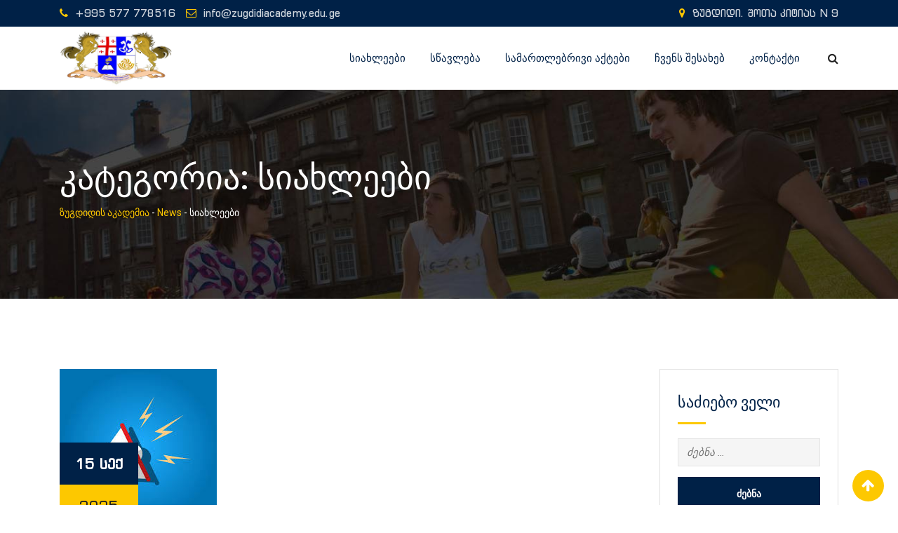

--- FILE ---
content_type: text/html; charset=UTF-8
request_url: https://akademiazug.ge/category/%E1%83%A1%E1%83%98%E1%83%90%E1%83%AE%E1%83%9A%E1%83%94%E1%83%94%E1%83%91%E1%83%98/
body_size: 18561
content:
<!doctype html>
<html lang="ka-GE">
<head>
	<meta charset="UTF-8">
	<meta name="viewport" content="width=device-width, initial-scale=1.0">
	<link rel="profile" href="https://gmpg.org/xfn/11" />
	<title>სიახლეები &#8211; ზუგდიდის აკადემია</title>
<noscript><style>#preloader{display:none;}</style></noscript><link rel='dns-prefetch' href='//fonts.googleapis.com' />
<link rel='dns-prefetch' href='//s.w.org' />
<link rel='preconnect' href='https://fonts.gstatic.com' crossorigin />
<link rel="alternate" type="application/rss+xml" title="ზუგდიდის აკადემია &raquo; RSS-არხი" href="https://akademiazug.ge/feed/" />
<link rel="alternate" type="application/rss+xml" title="ზუგდიდის აკადემია &raquo; კომენტარების RSS-არხი" href="https://akademiazug.ge/comments/feed/" />
<link rel="alternate" type="application/rss+xml" title="ზუგდიდის აკადემია &raquo; სიახლეები კატეგორიების RSS-არხი" href="https://akademiazug.ge/category/%e1%83%a1%e1%83%98%e1%83%90%e1%83%ae%e1%83%9a%e1%83%94%e1%83%94%e1%83%91%e1%83%98/feed/" />
		<script type="text/javascript">
			window._wpemojiSettings = {"baseUrl":"https:\/\/s.w.org\/images\/core\/emoji\/13.0.1\/72x72\/","ext":".png","svgUrl":"https:\/\/s.w.org\/images\/core\/emoji\/13.0.1\/svg\/","svgExt":".svg","source":{"concatemoji":"https:\/\/akademiazug.ge\/wp-includes\/js\/wp-emoji-release.min.js?ver=5.6.16"}};
			!function(e,a,t){var n,r,o,i=a.createElement("canvas"),p=i.getContext&&i.getContext("2d");function s(e,t){var a=String.fromCharCode;p.clearRect(0,0,i.width,i.height),p.fillText(a.apply(this,e),0,0);e=i.toDataURL();return p.clearRect(0,0,i.width,i.height),p.fillText(a.apply(this,t),0,0),e===i.toDataURL()}function c(e){var t=a.createElement("script");t.src=e,t.defer=t.type="text/javascript",a.getElementsByTagName("head")[0].appendChild(t)}for(o=Array("flag","emoji"),t.supports={everything:!0,everythingExceptFlag:!0},r=0;r<o.length;r++)t.supports[o[r]]=function(e){if(!p||!p.fillText)return!1;switch(p.textBaseline="top",p.font="600 32px Arial",e){case"flag":return s([127987,65039,8205,9895,65039],[127987,65039,8203,9895,65039])?!1:!s([55356,56826,55356,56819],[55356,56826,8203,55356,56819])&&!s([55356,57332,56128,56423,56128,56418,56128,56421,56128,56430,56128,56423,56128,56447],[55356,57332,8203,56128,56423,8203,56128,56418,8203,56128,56421,8203,56128,56430,8203,56128,56423,8203,56128,56447]);case"emoji":return!s([55357,56424,8205,55356,57212],[55357,56424,8203,55356,57212])}return!1}(o[r]),t.supports.everything=t.supports.everything&&t.supports[o[r]],"flag"!==o[r]&&(t.supports.everythingExceptFlag=t.supports.everythingExceptFlag&&t.supports[o[r]]);t.supports.everythingExceptFlag=t.supports.everythingExceptFlag&&!t.supports.flag,t.DOMReady=!1,t.readyCallback=function(){t.DOMReady=!0},t.supports.everything||(n=function(){t.readyCallback()},a.addEventListener?(a.addEventListener("DOMContentLoaded",n,!1),e.addEventListener("load",n,!1)):(e.attachEvent("onload",n),a.attachEvent("onreadystatechange",function(){"complete"===a.readyState&&t.readyCallback()})),(n=t.source||{}).concatemoji?c(n.concatemoji):n.wpemoji&&n.twemoji&&(c(n.twemoji),c(n.wpemoji)))}(window,document,window._wpemojiSettings);
		</script>
		<style type="text/css">
img.wp-smiley,
img.emoji {
	display: inline !important;
	border: none !important;
	box-shadow: none !important;
	height: 1em !important;
	width: 1em !important;
	margin: 0 .07em !important;
	vertical-align: -0.1em !important;
	background: none !important;
	padding: 0 !important;
}
</style>
	<link rel='stylesheet' id='lp-course-wishlist-style-css'  href='https://akademiazug.ge/wp-content/plugins/learnpress-wishlist/assets/css/wishlist.css?ver=5.6.16' type='text/css' media='all' />
<link rel='stylesheet' id='layerslider-css'  href='https://akademiazug.ge/wp-content/plugins/LayerSlider/assets/static/layerslider/css/layerslider.css?ver=6.11.2' type='text/css' media='all' />
<link rel='stylesheet' id='wp-block-library-css'  href='https://akademiazug.ge/wp-includes/css/dist/block-library/style.min.css?ver=5.6.16' type='text/css' media='all' />
<link rel='stylesheet' id='wp-block-library-theme-css'  href='https://akademiazug.ge/wp-includes/css/dist/block-library/theme.min.css?ver=5.6.16' type='text/css' media='all' />
<link rel='stylesheet' id='redux-extendify-styles-css'  href='https://akademiazug.ge/wp-content/plugins/redux-framework/redux-core/assets/css/extendify-utilities.css?ver=4.4.15' type='text/css' media='all' />
<link rel='stylesheet' id='contact-form-7-css'  href='https://akademiazug.ge/wp-content/plugins/contact-form-7/includes/css/styles.css?ver=5.3.2' type='text/css' media='all' />
<link rel='stylesheet' id='theme-my-login-css'  href='https://akademiazug.ge/wp-content/plugins/theme-my-login/assets/styles/theme-my-login.min.css?ver=7.1.7' type='text/css' media='all' />
<link rel='stylesheet' id='meks-flickr-widget-css'  href='https://akademiazug.ge/wp-content/plugins/meks-simple-flickr-widget/css/style.css?ver=1.3' type='text/css' media='all' />
<link rel='stylesheet' id='eikra-gfonts-css'  href='//fonts.googleapis.com/css?family=Roboto%3A400%2C400i%2C500%2C500i%2C700%2C700i%26subset%3Dlatin%2Clatin-ext&#038;ver=4.2.1' type='text/css' media='all' />
<link rel='stylesheet' id='bootstrap-css'  href='https://akademiazug.ge/wp-content/themes/eikra/assets/css/bootstrap.min.css?ver=4.2.1' type='text/css' media='all' />
<link rel='stylesheet' id='font-awesome-css'  href='https://akademiazug.ge/wp-content/themes/eikra/assets/css/font-awesome.min.css?ver=4.2.1' type='text/css' media='all' />
<link rel='stylesheet' id='eikra-meanmenu-css'  href='https://akademiazug.ge/wp-content/themes/eikra/assets/css/meanmenu.css?ver=4.2.1' type='text/css' media='all' />
<link rel='stylesheet' id='eikra-default-css'  href='https://akademiazug.ge/wp-content/themes/eikra/assets/css/default.css?ver=4.2.1' type='text/css' media='all' />
<link rel='stylesheet' id='eikra-style-css'  href='https://akademiazug.ge/wp-content/themes/eikra/assets/css/style.css?ver=4.2.1' type='text/css' media='all' />
<style id='eikra-style-inline-css' type='text/css'>
	.entry-banner {
					background: url(https://akademiazug.ge/wp-content/themes/eikra/assets/img/banner.jpg) no-repeat scroll center center / cover;
			}
	.content-area {
		padding-top: 100px;
		padding-bottom: 100px;
	}
			#learn-press-block-content span {
			background-image: url("https://akademiazug.ge/wp-content/themes/eikra/assets/img/preloader.gif");
		}
		
</style>
<link rel='stylesheet' id='eikra-vc-css'  href='https://akademiazug.ge/wp-content/themes/eikra/assets/css/vc.css?ver=4.2.1' type='text/css' media='all' />
<link rel='stylesheet' id='video-conferencing-with-zoom-api-css'  href='https://akademiazug.ge/wp-content/plugins/video-conferencing-with-zoom-api/assets/public/css/style.min.css?ver=4.4.6' type='text/css' media='all' />
<link rel="preload" as="style" href="https://fonts.googleapis.com/css?family=Roboto:500,400&#038;display=swap&#038;ver=1681988937" /><link rel="stylesheet" href="https://fonts.googleapis.com/css?family=Roboto:500,400&#038;display=swap&#038;ver=1681988937" media="print" onload="this.media='all'"><noscript><link rel="stylesheet" href="https://fonts.googleapis.com/css?family=Roboto:500,400&#038;display=swap&#038;ver=1681988937" /></noscript><link rel='stylesheet' id='learn-press-bundle-css'  href='https://akademiazug.ge/wp-content/plugins/learnpress/assets/css/bundle.min.css?ver=3.2.8.7' type='text/css' media='all' />
<link rel='stylesheet' id='learn-press-css'  href='https://akademiazug.ge/wp-content/plugins/learnpress/assets/css/frontend/learnpress.min.css?ver=3.2.8.7' type='text/css' media='all' />
<link rel='stylesheet' id='lp-overlay-css'  href='https://akademiazug.ge/wp-content/plugins/learnpress/assets/css/frontend/lp-overlay.min.css?ver=3.2.8.7' type='text/css' media='all' />
<link rel='stylesheet' id='eikra-learnpress-css'  href='https://akademiazug.ge/wp-content/themes/eikra/assets/css/learnpress.css?ver=4.2.1' type='text/css' media='all' />
<style id='eikra-dynamic-inline-css' type='text/css'>
 body, gtnbg_root, p { font-family: Roboto, sans-serif;; font-size: 15px; line-height: 26px; font-weight : 400; font-style: normal; } h1 { font-family: Roboto; font-size: 40px; line-height: 44px; font-weight : 500; font-style: normal; } h2 { font-family: Roboto, sans-serif;; font-size: 28px; line-height: 31px; font-weight : 500; font-style: normal; } h3 { font-family: Roboto, sans-serif;; font-size: 20px; line-height: 26px; font-weight : 500; font-style: normal; } h4 { font-family: Roboto, sans-serif;; font-size: 16px; line-height: 18px; font-weight : 500; font-style: normal; } h5 { font-family: Roboto, sans-serif;; font-size: 14px; line-height: 16px; font-weight : 500; font-style: normal; } h6 { font-family: Roboto, sans-serif;; font-size: 12px; line-height: 14px; font-weight : 500; font-style: normal; } a,a:link,a:visited { color: #002147; } a:hover, a:focus, a:active { color: #fdc800; } .wp-block-quote::before { background-color: #002147; } .wp-block-pullquote {   border-color: #002147; } .primary-color { color: #002147; } .secondery-color { color: #fdc800; } .primary-bgcolor { background-color: #002147; } .secondery-bgcolor { background-color: #fdc800; } #tophead {   background-color: #002147; } #tophead, #tophead a, #tophead .tophead-social li a, #tophead .tophead-social li a:hover {   color: #d0d6dd; } #tophead .tophead-contact .fa, #tophead .tophead-address .fa { color: #fdc800; } .trheader #tophead, .trheader #tophead a, .trheader #tophead .tophead-social li a, .trheader #tophead .tophead-social li a:hover { color: #d0d6dd; } .topbar-style-4 #tophead a.topbar-btn { background-color: #fdc800; border-color: #fdc800; color: #002147; } .topbar-style-5 #tophead .widget ul li i { color: #fdc800; } .site-header .main-navigation ul li a { font-family: Roboto, sans-serif; font-size : 15px; font-weight : 500; line-height : 24px; color: #002147; text-transform : uppercase; font-style: normal; } .site-header .main-navigation ul.menu > li > a:hover, .site-header .main-navigation ul.menu > li.current-menu-item > a, .site-header .main-navigation ul.menu > li.current > a { color: #fdc800; } .site-header .main-navigation ul li a.active { color: #fdc800 !important; } .trheader #masthead .main-navigation ul.menu > li > a, .trheader #masthead .main-navigation ul.menu > li > a:hover, .trheader #masthead .main-navigation ul.menu > li.current-menu-item > a, .trheader #masthead .main-navigation ul.menu > li.current > a, .trheader #masthead .search-box .search-button i, .trheader #masthead .header-icon-seperator, .trheader #masthead .header-icon-area .cart-icon-area > a, .trheader #masthead .additional-menu-area a.side-menu-trigger { color: #ffffff; } .site-header .main-navigation ul li ul li { background-color: #002147; } .site-header .main-navigation ul li ul li:hover { background-color: #1A3B61; } .site-header .main-navigation ul li ul li a { font-family: Roboto, sans-serif; font-size : 14px; font-weight : 400; line-height : 21px; color: #ffffff; text-transform : uppercase; font-style: normal; } .site-header .main-navigation ul li ul li:hover > a { color: #FDC800; } #sticky-header-wrapper .site-header { border-color: #002147} .site-header .main-navigation ul li.mega-menu > ul.sub-menu { background-color: #002147} .site-header .main-navigation ul li.mega-menu ul.sub-menu li a { color: #ffffff} .site-header .main-navigation ul li.mega-menu ul.sub-menu li a:hover { background-color: #1A3B61; color: #FDC800; } .mean-container a.meanmenu-reveal, .mean-container .mean-nav ul li a.mean-expand { color: #fdc800; } .mean-container a.meanmenu-reveal span { background-color: #fdc800; } .mean-container .mean-bar { border-color: #fdc800; } .mean-container .mean-nav ul li a { font-family: Roboto, sans-serif; font-size : 14px; font-weight : 400; line-height : 21px; color: #002147; text-transform : uppercase; font-style: normal; } .mean-container .mean-nav ul li a:hover, .mean-container .mean-nav > ul > li.current-menu-item > a { color: #fdc800; } body .mean-container .mean-nav ul li.mean-append-area .rtin-append-inner a.header-menu-btn { background-color: #fdc800; border-color: #fdc800; color: #002147; } .header-icon-area .cart-icon-area .cart-icon-num { background-color: #fdc800; } .mean-container .mean-bar .cart-icon-num {   background-color: #fdc800; } .site-header .search-box .search-text { border-color: #fdc800; } .header-style-3 .header-social li a:hover, .header-style-3.trheader .header-social li a:hover { color: #fdc800; } .header-style-3.trheader .header-contact li a, .header-style-3.trheader .header-social li a { color: #ffffff; } .header-style-4 .header-social li a:hover { color: #fdc800; } .header-style-4.trheader .header-contact li a, .header-style-4.trheader .header-social li a { color: #ffffff; } .header-style-5 .header-menu-btn { background-color: #002147; } .trheader.header-style-5 .header-menu-btn { color: #ffffff; } .header-style-6 .site-header, .header-style-6 #sticky-header-wrapper .site-header { background-color: #002147; } .header-style-6 .site-header a.header-menu-btn { background-color: #fdc800; border-color: #fdc800; color: #002147; } .header-style-6 .site-header .main-navigation ul.menu > li > a { color: #ffffff; } .header-style-7 .header-social a:hover {   color: #002147; } .header-style-7 a.header-menu-btn { background-color: #fdc800; } .header-style-7.trheader .header-social li a:hover {   color: #fdc800; } .entry-banner .entry-banner-content h1 { color: #ffffff; } .breadcrumb-area .entry-breadcrumb span a, .breadcrumb-area .entry-breadcrumb span a span { color: #fdc800; } .breadcrumb-area .entry-breadcrumb span a:hover, .breadcrumb-area .entry-breadcrumb span a:hover span { color: #ffffff; } .breadcrumb-area .entry-breadcrumb { color: #ffffff; } .breadcrumb-area .entry-breadcrumb > span { color: #ffffff; } #preloader { background-color: #002147; } .scrollToTop { background-color: #fdc800; } .footer-top-area { background-color: #002147; } .footer-top-area .widget > h3 { color: #ffffff; } .footer-top-area .widget { color: #f5f5f5; } .footer-top-area a:link, .footer-top-area a:visited, .footer-top-area widget_nav_menu ul.menu li:before { color: #f5f5f5; } .footer-top-area .widget a:hover, .footer-top-area .widget a:active { color: #fdc800; } .footer-top-area .search-form input.search-submit { color: #002147; } .footer-top-area .widget_nav_menu ul.menu li:before { color: #fdc800; } .footer-bottom-area { background-color: #001a39; color: #909da4; } .search-form input.search-submit { background-color: #002147; border-color: #002147; } .search-form input.search-submit a:hover { color: #002147; } .widget ul li a:hover { color: #fdc800; } .sidebar-widget-area .widget > h3 { color: #002147; } .sidebar-widget-area .widget > h3:after { background-color: #fdc800; } .sidebar-widget-area .widget_tag_cloud a { color: #002147; } .sidebar-widget-area .widget_tag_cloud a:hover { background-color: #002147; } .widget.widget_rdtheme_about ul li a:hover { background-color: #fdc800; border-color: #fdc800; color: #002147; } .widget.widget_rdtheme_info ul li i { color: #fdc800; } .pagination-area ul li a, .learn-press-pagination ul li a { background-color: #002147 !important; } .pagination-area ul li.active a, .pagination-area ul li a:hover, .pagination-area ul li span.current, .pagination-area ul li .current, .learn-press-pagination ul li.active a, .learn-press-pagination ul li a:hover, .learn-press-pagination ul li span.current, .learn-press-pagination ul li .current { background-color: #fdc800 !important; } .error-page-area {   background-color: #FDC800; } .error-page-area .error-page h3 { color: #000000; } .error-page-area .error-page p { color: #634e00; } body .rdtheme-button-1, body .rdtheme-button-1:link { color: #002147; } body .rdtheme-button-1:hover { background-color: #002147; } body a.rdtheme-button-2, body .rdtheme-button-2 { background-color: #002147; } body a.rdtheme-button-2:hover, body .rdtheme-button-2:hover { color: #002147; background-color: #fdc800; } body a.rdtheme-button-3, body .rdtheme-button-3 { background-color: #002147; } body a.rdtheme-button-3:hover, body .rdtheme-button-4:hover { color: #002147; background-color: #fdc800; } .comments-area h3.comment-title { color: #002147; } .comments-area h3.comment-title:after { background-color: #fdc800; } .comments-area .main-comments .comment-meta .comment-author-name, .comments-area .main-comments .comment-meta .comment-author-name a { color: #002147; } .comments-area .main-comments .reply-area a { background-color: #002147; } .comments-area .main-comments .reply-area a:hover { background-color: #fdc800; } #respond .comment-reply-title { color: #002147; } #respond .comment-reply-title:after { background-color: #fdc800; } #respond form .btn-send { background-color: #002147; } #respond form .btn-send:hover { background-color: #fdc800; } .entry-header h2.entry-title a, .entry-header .entry-meta ul li a:hover, .entry-footer .tags a:hover, .event-single .event-meta li, .event-single ul li span i, .event-single .event-info h3, .event-single .event-social h3 { color: #002147; } button, input[type="button"], input[type="reset"], input[type="submit"], .entry-header .entry-thumbnail-area .post-date li:nth-child(odd), .event-single .event-thumbnail-area #event-countdown .event-countdown-each:nth-child(odd), .event-single .event-social ul li a, .instructor-single .rtin-content ul.rtin-social li a:hover { background-color: #002147; } .entry-header h2.entry-title a:hover, .entry-header h2.entry-title a:hover, .entry-header .entry-meta ul li i, .event-single .event-meta li i { color: #fdc800; } .bar1::after, .bar2::after, .hvr-bounce-to-right:before, .hvr-bounce-to-bottom:before, .entry-header .entry-thumbnail-area .post-date li:nth-child(even), .event-single .event-thumbnail-area #event-countdown .event-countdown-each:nth-child(even), .event-single .event-social ul li a:hover { background-color: #fdc800; } .ls-bar-timer { background-color: #fdc800; border-bottom-color: #fdc800; } .instructor-single .rtin-content ul.rtin-social li a:hover { border-color: #002147; } .list-style-1 li { color: #002147; } .list-style-1 li::before { color: #fdc800; } .woocommerce .widget_price_filter .ui-slider .ui-slider-range, .woocommerce .widget_price_filter .ui-slider .ui-slider-handle, .rt-woo-nav .owl-custom-nav-title::after, .rt-woo-nav .owl-custom-nav .owl-prev:hover, .rt-woo-nav .owl-custom-nav .owl-next:hover, .woocommerce ul.products li.product .onsale, .woocommerce span.onsale, .woocommerce a.added_to_cart, .woocommerce div.product form.cart .button, .woocommerce #respond input#submit, .woocommerce a.button, .woocommerce button.button, .woocommerce input.button, p.demo_store, .woocommerce #respond input#submit.disabled:hover, .woocommerce #respond input#submit:disabled:hover, .woocommerce #respond input#submit[disabled]:disabled:hover, .woocommerce a.button.disabled:hover, .woocommerce a.button:disabled:hover, .woocommerce a.button[disabled]:disabled:hover, .woocommerce button.button.disabled:hover, .woocommerce button.button:disabled:hover, .woocommerce button.button[disabled]:disabled:hover, .woocommerce input.button.disabled:hover, .woocommerce input.button:disabled:hover, .woocommerce input.button[disabled]:disabled:hover, .woocommerce #respond input#submit.alt, .woocommerce a.button.alt, .woocommerce button.button.alt, .woocommerce input.button.alt { background-color: #002147; } .product-grid-view .view-mode ul li.grid-view-nav a, .product-list-view .view-mode ul li.list-view-nav a, .woocommerce ul.products li.product h3 a:hover, .woocommerce ul.products li.product .price, .woocommerce div.product p.price, .woocommerce div.product span.price, .woocommerce div.product .product-meta a:hover, .woocommerce div.product .woocommerce-tabs ul.tabs li.active a, .woocommerce a.woocommerce-review-link:hover, .woocommerce-message::before, .woocommerce-info::before { color: #002147; } .woocommerce-message, .woocommerce-info { border-color: #002147; } .woocommerce .product-thumb-area .overlay { background-color: rgba(0, 33, 71, 0.8); } .woocommerce .product-thumb-area .product-info ul li a { border-color: #fdc800; } .woocommerce .product-thumb-area .product-info ul li a:hover { color: #002147; background-color: #fdc800; } .contact-us-form .wpcf7-submit:hover { background-color: #fdc800; } .contact-form-2 h3, .contact-form-2 input[type="submit"]:hover { background-color: #fdc800; } .rt-vc-pagination .pagination-area ul li a, .rt-vc-pagination .pagination-area ul li span {   background-color: #002147; } .rt-vc-pagination .pagination-area ul li.active a, .rt-vc-pagination .pagination-area ul li a:hover, .rt-vc-pagination .pagination-area ul li .current {   background-color: #fdc800; } body .entry-content .rdtheme-button-5, body .rdtheme-button-5 {   border-color: #fdc800; } body .entry-content .rdtheme-button-5:hover, body .rdtheme-button-5:hover{   background-color: #fdc800;   color: #002147; } body .entry-content .rdtheme-button-6, body .rdtheme-button-6 { background-color: #002147; } body .entry-content .rdtheme-button-6:hover, body .rdtheme-button-6:hover {   background-color: #fdc800;   color: #002147; } body .rdtheme-button-7, body a.rdtheme-button-7 {   background-color: #002147; } body .rdtheme-button-7:hover, body a.rdtheme-button-7:hover {   color: #002147;   background-color: #fdc800; } .entry-content .isotop-btn a:hover, .entry-content .isotop-btn .current {   border-color: #002147 !important;   background-color: #002147 !important; } .rt-owl-nav-1 .section-title .owl-custom-nav-title {   color: #002147; } .rt-owl-nav-1 .section-title .owl-custom-nav .owl-prev, .rt-owl-nav-1 .section-title .owl-custom-nav .owl-next {   background-color: #fdc800; } .rt-owl-nav-1 .section-title .owl-custom-nav .owl-prev:hover, .rt-owl-nav-1 .section-title .owl-custom-nav .owl-next:hover {   background-color: #002147; } .rt-vc-title-left {   color: #002147; } .rt-vc-title h2 {   color: #002147; } .rt-info-box .media-heading, .rt-info-box .media-heading a, .rt-info-box.layout2 i, .rt-info-box.layout3 i, .rt-info-box.layout4:hover .rtin-icon i { color: #002147; } .rt-info-box .media-heading a:hover, .rt-info-box.layout2:hover i, .rt-info-box.layout5 .rtin-icon i, .rt-info-box.layout5:hover .media-heading, .rt-info-box.layout6:hover .media-heading a { color: #fdc800; } .rt-info-box.layout4::before, .rt-info-box.layout4:hover { background-color: #002147; } .rt-info-box.layout5 { background-color: rgba( 0, 33, 71, 0.8 ); } .rt-info-box.layout3:hover i, .rt-info-box.layout4 .rtin-icon i {   background-color: #fdc800; } .rt-vc-infobox-6 .rtin-item .rtin-left .rtin-icon i {   color: #fdc800; } .rt-vc-imagetext-2 .rtin-img:before {   background-color: rgba(0, 33, 71, 0.6); } .rt-vc-imagetext-2 .rtin-img a {   border-color: #fdc800; } .rt-vc-imagetext-2 .rtin-title a:hover {   color: #002147; } .rt-vc-text-title .rtin-title { color: #002147; } .rt-vc-text-title.style2 .rtin-title::after { background-color: #fdc800; } .rt-vc-text-title.style3 .rtin-btn a {   background-color: #fdc800; } .rt-vc-text-title.style4 .rtin-btn a {   border-color: #fdc800; } .rt-vc-text-title.style4 .rtin-btn a:hover {   background-color: #fdc800; } .rt-vc-text-button .rtin-btn a {   background-color: #fdc800; } .rt-vc-cta .rtin-right {   background-color: #002147; } .rt-vc-cta .rtin-right .rtin-btn {   background-color: #fdc800;   border-color: #fdc800;   color: #002147; } .rt-vc-cta.style2 .rtin-right {   background-color: #fdc800; } .rt-vc-cta.style2 .rtin-right .rtin-btn {   background-color: #002147;   border-color: #002147; } .rt-vc-cta.style2 .rtin-right .rtin-btn:hover {   color: #002147; } .rt-vc-posts .rtin-item .media-list .rtin-content-area h3 a {   color: #002147; } .rt-vc-posts .rtin-item .media-list .rtin-content-area h3 a:hover {   color: #fdc800; } .rt-vc-posts .rtin-item .media-list .rtin-content-area .rtin-date {   color: #fdc800; } .rt-vc-posts-2 {   background-color: #002147; } .rt-vc-posts-2 .rtin-item .rtin-date {   color: #fdc800; } .rt-vc-posts-2 .rtin-btn:hover {   color: #fdc800; } .rt-vc-posts-2 .rtin-btn i {   color: #fdc800; } .rt-vc-posts-2 .rtin-item .rtin-title a:hover {   color: #fdc800; } .rt-vc-research-1 .rtin-item .rtin-title::after, .rt-vc-research-2 .rtin-item .rtin-title::after, .rt-vc-research-3 .rtin-item .rtin-holder .rtin-title a:hover {   background-color: #fdc800; } .rt-vc-research-1 .rtin-item .rtin-title a, .rt-vc-research-2 .rtin-item .rtin-title a, .rt-vc-research-3 .rtin-item .rtin-holder .rtin-title a:hover, .rt-vc-research-3 .rtin-item .rtin-holder .rtin-title a:hover i {   color: #002147; } .rt-vc-research-1 .rtin-item .rtin-title a:hover, .rt-vc-research-2 .rtin-item .rtin-title a:hover, .rt-vc-research-3 .rtin-item .rtin-holder .rtin-title a i {   color: #fdc800; } .rt-vc-research-3 .rtin-item .rtin-holder .rtin-title a {   background-color: #002147; } .rt-vc-event .rtin-item .rtin-calender-holder .rtin-calender {   background-color:#fdc800; } .rt-vc-event .rtin-item .rtin-calender-holder .rtin-calender:before, .rt-vc-event .rtin-item .rtin-calender-holder .rtin-calender:after, .rt-vc-event .rtin-item .rtin-calender-holder .rtin-calender h3, .rt-vc-event .rtin-item .rtin-calender-holder .rtin-calender h3 p, .rt-vc-event .rtin-item .rtin-calender-holder .rtin-calender h3 span, .rt-vc-event .rtin-item .rtin-right h3 a, .rt-vc-event .rtin-item .rtin-right ul li, .rt-vc-event .rtin-btn a:hover {   color: #002147; } .rt-vc-event .rtin-item .rtin-right h3 a:hover {   color: #fdc800; } .rt-vc-event-box .rtin-item .rtin-meta i {   color: #fdc800; } .rt-vc-event-box .rtin-item .rtin-btn a {   background-color: #fdc800;   border-color: #fdc800; } .rt-vc-counter .rtin-left .rtin-counter {   border-bottom-color: #fdc800; } .rt-vc-counter .rtin-right .rtin-title {   color: #002147; } .rt-vc-testimonial .rt-item .rt-item-content-holder .rt-item-title {   color: #002147; } .rt-vc-testimonial .owl-theme .owl-dots .owl-dot.active span {   background-color: #002147; } .rt-vc-testimonial-2 .rtin-item .rtin-item-designation {   color:#fdc800; } .rt-vc-testimonial-2 .owl-theme .owl-dots .owl-dot:hover span, .rt-vc-testimonial-2 .owl-theme .owl-dots .owl-dot.active span {   background-color: #fdc800;   border-color: #fdc800; } .rt-vc-testimonial-3 .rtin-item .rtin-content-area .rtin-title {   color: #002147; } .rt-countdown .rt-date .rt-countdown-section-2 {   border-color: #fdc800; } .rt-event-countdown .rt-content h2, .rt-event-countdown .rt-content h3, .rt-event-countdown .rt-date .rt-countdown-section .rt-countdown-text .rtin-count, .rt-event-countdown .rt-date .rt-countdown-section .rt-countdown-text .rtin-text { color: #002147; } .rt-event-countdown .rt-date .rt-countdown-section .countdown-colon, .rt-event-countdown.rt-dark .rt-date .rt-countdown-section .rt-countdown-text .rtin-count { color: #fdc800; } .rt-price-table-box1 span {   color: #002147; } .rt-price-table-box1 .rtin-price {   background-color: #002147; } .rt-price-table-box1 .rtin-btn {   background-color: #fdc800;   border-color: #fdc800;   color: #002147; } .rt-price-table-box1:hover {   background-color: #002147; } .rt-price-table-box1:hover .rtin-price {   background-color: #fdc800; } .rt-pricing-box2 .rtin-title, .rt-pricing-box2 ul li {   color: #002147; } .rt-pricing-box2 .rtin-price {   color: #fdc800; } .rt-price-table-box3 .rtin-title, .rt-price-table-box3 .rtin-price {   color: #002147; } .rt-price-table-box3 .rtin-btn {   background-color: #fdc800; } .rt-price-table-box3.rtin-featured, .rt-price-table-box3:hover {   background-color: #002147; } .rt-gallery-1 .rt-gallery-wrapper .rt-gallery-box:before {   background-color: rgba( 253, 200, 0, 0.8 ); } .rt-gallery-1 .rt-gallery-wrapper .rt-gallery-box .rt-gallery-content a {   background-color: #002147; } .rt-vc-video .rtin-item .rtin-btn {   color: #fdc800; } .rt-vc-video .rtin-item .rtin-btn:hover {   border-color: #fdc800; } .rt-vc-video.rt-light .rtin-item .rtin-title {   color: #002147; } .rt-vc-video.rt-light .rtin-item .rtin-btn {   color: #002147;   border-color: #fdc800; } .rt-vc-contact-1 ul.rtin-item > li > i {   color: #002147; } .rt-vc-contact-1 ul.rtin-item > li .contact-social li a {   color: #002147;   border-color: #002147; } .rt-vc-contact-1 ul.rtin-item > li .contact-social li a:hover {   background-color: #002147; } .rt-vc-contact-2 ul.rtin-item > li {   color: #002147; } .rt-vc-contact-2 ul.rtin-item > li > i {   color: #fdc800; } .rt-vc-contact-2 ul.rtin-item > li.rtin-social-wrap .rtin-social li a {   background-color: #fdc800; } .rt-vc-contact-2 ul.rtin-item > li.rtin-social-wrap .rtin-social li a:hover {   background-color: #002147; } .rt-vc-instructor-1 .rtin-item .rtin-content .rtin-title a {   color: #002147; } .rt-vc-instructor-1 .rtin-item .rtin-content .rtin-title a:hover {   color: #fdc800; } .rt-vc-instructor-1 .rtin-item .rtin-content .rtin-social li a {   background-color: #fdc800; } .rt-vc-instructor-1 .rtin-item .rtin-content .rtin-social li a:hover {   background-color: #002147; } .rt-vc-instructor-2 .rtin-item .rtin-content .rtin-title a, .rt-vc-instructor-2 .rtin-item .rtin-content .rtin-social li a {   color: #fdc800; } .rt-vc-instructor-2 .rtin-item .rtin-content .rtin-social li a:hover {   border-color: #fdc800;   background-color: #fdc800; } .rt-vc-instructor-2 .rtin-item:before {   background: linear-gradient(to bottom, rgba(125, 185, 232, 0) 55%, #002147); } .rt-vc-instructor-2 .rtin-item:hover:after {   background-color: rgba( 0, 33, 71 , 0.7 ); } .rt-vc-instructor-3 .rtin-item .rtin-meta span {   color: #fdc800; } .rt-vc-instructor-3 .rtin-btn a {   color: #002147;   border-color: #002147; } .rt-vc-instructor-3 .rtin-btn a:hover {   background-color: #002147; } .rt-vc-instructor-4 .rtin-item .rtin-content:after {   background-color: #fdc800; } .rt-vc-instructor-5 .rtin-item {   background-color: #fdc800; } .rt-vc-instructor-5 .rtin-item .rtin-content .rtin-social li a:hover {   background-color: #002147; } .rt-vc-course-search .form-group .input-group .input-group-addon.rtin-submit-btn-wrap .rtin-submit-btn {   background-color: #fdc800; } .rt-vc-course-slider.style-4.rt-owl-nav-1 .section-title .owl-custom-nav .owl-prev:hover, .rt-vc-course-slider.style-4.rt-owl-nav-1 .section-title .owl-custom-nav .owl-next:hover {   background-color: #fdc800; } .rt-vc-course-featured .rtin-sec-title {   color: #002147; } .rt-vc-course-featured .rt-course-box .rtin-thumbnail::before {   background-color: rgba( 253, 200, 0 , 0.8 ); } .rt-vc-course-featured .rt-course-box .rtin-thumbnail a {   background-color: #002147;   border-color: #002147; } .rt-vc-course-isotope.style-2 .isotop-btn a {   border-color: #002147; } .rt-vc-course-isotope.style-2 .rtin-btn a {   color: #002147;   border-color: #002147; } .rt-vc-course-isotope.style-2 .rtin-btn a:hover {   background-color: #002147; } .wpb_gallery .wpb_flexslider .flex-direction-nav a {   background-color: #fdc800; } .wpb-js-composer .vc_tta.vc_tta-o-no-fill .vc_tta-panels .vc_tta-panel-body {  background-color: #002147 !important; } .wpb-js-composer .vc_tta-style-classic .vc_tta-panel .vc_tta-panel-title > a, .wpb-js-composer .vc_tta-style-classic .vc_tta-panel.vc_active .vc_tta-panel-title > a {  color: #002147 !important; } .wpb-js-composer .vc_tta-style-classic .vc_tta-controls-icon:after, .wpb-js-composer .vc_tta-style-classic .vc_tta-controls-icon:before {  border-color: #002147 !important; } .wpb-js-composer .vc_tta-container .vc_tta-panel span.faq-box-count {   background-color: #fdc800;   color: #002147; } .rt-course-box-3 .rtin-meta .rtin-author span, ul.learn-press-courses .rt-course-box-3 .rtin-meta .rtin-author span, .rt-course-box-4 .rtin-content .rtin-author-area .rtin-author span, ul.learn-press-courses .rt-course-box-4 .rtin-content .rtin-author-area .rtin-author span, .rt-lp-socials li a:hover, .learn-press-message:before, #popup_container #popup_title { background-color: #002147; } .rt-course-box .rtin-thumbnail .rtin-price, ul.learn-press-courses .rt-course-box .rtin-thumbnail .rtin-price, .rt-course-box-2 .rtin-meta .rtin-price ins, ul.learn-press-courses .rt-course-box-2 .rtin-meta .rtin-price ins, .rt-course-box-3 .rtin-thumbnail .rtin-price, ul.learn-press-courses .rt-course-box-3 .rtin-thumbnail .rtin-price, .rt-lp-socials li a, .lp-label.label-enrolled, .lp-label.label-started, .single-lp_course .learn-press-message .learn-press-countdown { background-color: #fdc800; } .rt-course-box .rtin-thumbnail:before, ul.learn-press-courses .rt-course-box .rtin-thumbnail:before, .rt-course-box-3 .rtin-thumbnail:before, ul.learn-press-courses .rt-course-box-3 .rtin-thumbnail:before, .rt-course-box-4 .rtin-thumbnail:before, ul.learn-press-courses .rt-course-box-4 .rtin-thumbnail:before { background-color: rgba(0, 33, 71, 0.6); } .rt-course-box .rtin-content .rtin-author i, ul.learn-press-courses .rt-course-box .rtin-content .rtin-author i, .rt-course-box-4 .rtin-content .rtin-title a:hover, ul.learn-press-courses .rt-course-box-4 .rtin-content .rtin-title a:hover { color: #fdc800; } .course-remaining-time { border-color: #002147; } .rt-course-box .rtin-thumbnail a, ul.learn-press-courses .rt-course-box .rtin-thumbnail a, .rt-course-box-3 .rtin-thumbnail a, ul.learn-press-courses .rt-course-box-3 .rtin-thumbnail a, .rt-course-box-4 .rtin-thumbnail a, ul.learn-press-courses .rt-course-box-4 .rtin-thumbnail a { border-color: #fdc800; } .rt-course-archive-top .rtin-left .rtin-icons a:hover, .rt-course-grid-view .rt-course-archive-top .rtin-left .rtin-icons a.rtin-grid, .rt-course-list-view .rt-course-archive-top .rtin-left .rtin-icons a.rtin-list, .rt-course-archive-top .rtin-left .rtin-text { color: #002147; } .rt-course-archive-top .rtin-search form button[type="submit"] { background-color: #002147; } .single-lp_course .content-area .site-main > .lp_course ul.learn-press-nav-tabs li a { color: #002147; } .single-lp_course .content-area .site-main > .lp_course ul.learn-press-nav-tabs li.active, .single-lp_course .content-area .site-main > .lp_course ul.learn-press-nav-tabs li:hover { background-color: #002147; } ul.course-features li:before { color: #fdc800; } #learn-press-course-curriculum .curriculum-sections .section .section-header, #learn-press-course-curriculum .curriculum-sections .section .section-header .meta .collapse, #learn-press-course-curriculum .curriculum-sections .section .section-content li .section-item-link .rtin-center .course-item-meta .course-item-status:before { color: #002147; } #learn-press-course-curriculum .curriculum-sections .section .section-header.active, #learn-press-course-curriculum .curriculum-sections .section .section-header:hover { background-color: #fdc800; } #learn-press-course-curriculum .curriculum-sections .section .section-content li .section-item-link .rtin-left .rtin-left-icon { color: #fdc800; } #learn-press-course-curriculum .curriculum-sections .section .section-content li .section-item-link .rtin-center .course-item-meta span { background-color: #002147; } body.course-item-popup #learn-press-course-curriculum .curriculum-sections .section .section-header, body.course-item-popup #learn-press-course-curriculum .curriculum-sections .section .section-content li:before, body.course-item-popup #learn-press-content-item #content-item-quiz .question-numbers li a:hover, body.course-item-popup #learn-press-content-item #content-item-quiz .question-numbers li.current a, .scrollbar-light > .scroll-element.scroll-y .scroll-bar { background-color: #002147; } body.course-item-popup #course-item-content-header { background-color: #fdc800; } body.course-item-popup #learn-press-content-item #content-item-quiz .quiz-result .result-achieved { color: #002147; } body.course-item-popup #learn-press-content-item #content-item-quiz .question-numbers li a:hover, body.course-item-popup #learn-press-content-item #content-item-quiz .question-numbers li.current a { border-color: #002147; } #course-reviews .course-review-head, #course-reviews .course-reviews-list li .review-text .user-name { color: #002147; } #course-reviews .course-reviews-list li .review-text .review-meta .review-title { background-color: #002147; } #course-reviews .course-review-head::after { background-color: #fdc800; } .learnpress-page .course_enroll_wid .rtin-pricing, .course-rate .average-rating, .course-rate .course-each-rating .star-info { color: #002147; } .learnpress-page .course_enroll_wid a, .learnpress-page .course_enroll_wid button { color: #002147; background-color: #fdc800; border-color: #fdc800; } .rt-related-courses .owl-custom-nav-title { color: #002147; } .rt-related-courses .owl-custom-nav .owl-prev:hover, .rt-related-courses .owl-custom-nav .owl-next:hover { background-color: #002147; } .rt-related-courses .owl-custom-nav .owl-prev, .rt-related-courses .owl-custom-nav .owl-next { background-color: #fdc800; } #learn-press-user-profile .rdtheme-lp-profile-header, #learn-press-user-profile #learn-press-profile-content .lp-tab-sections li a:hover, #learn-press-user-profile #learn-press-profile-content .learn-press-subtab-content .lp-sub-menu li.active span, #learn-press-user-profile #learn-press-profile-content .learn-press-subtab-content .lp-sub-menu li a:hover, #learn-press-user-profile #learn-press-profile-nav:hover #profile-mobile-menu { background-color: #002147; } #learn-press-user-profile .rdtheme-lp-profile-header .rtin-item .rtin-right .rtin-social li a, #learn-press-user-profile .rdtheme-lp-profile-header .rtin-logout a, #learn-press-user-profile #learn-press-profile-nav .learn-press-tabs li.active > a, #learn-press-user-profile #learn-press-profile-nav .learn-press-tabs li a:hover { background-color: #fdc800; } #learn-press-user-profile #learn-press-profile-content .lp-tab-sections li span, #learn-press-user-profile #learn-press-profile-content .lp-tab-sections li a { color: #002147; } .learn-press-checkout .lp-list-table thead tr th { background: #002147; }
</style>
<!--n2css--><script type='text/javascript' src='https://akademiazug.ge/wp-includes/js/jquery/jquery.min.js?ver=3.5.1' id='jquery-core-js'></script>
<script type='text/javascript' src='https://akademiazug.ge/wp-includes/js/jquery/jquery-migrate.min.js?ver=3.3.2' id='jquery-migrate-js'></script>
<script type='text/javascript' src='https://akademiazug.ge/wp-content/plugins/learnpress-wishlist/assets/js/wishlist.js?ver=5.6.16' id='lp-course-wishlist-script-js'></script>
<script type='text/javascript' src='https://akademiazug.ge/wp-includes/js/underscore.min.js?ver=1.8.3' id='underscore-js'></script>
<script type='text/javascript' id='utils-js-extra'>
/* <![CDATA[ */
var userSettings = {"url":"\/","uid":"0","time":"1768985524","secure":"1"};
/* ]]> */
</script>
<script type='text/javascript' src='https://akademiazug.ge/wp-includes/js/utils.min.js?ver=5.6.16' id='utils-js'></script>
<script type='text/javascript' id='lp-global-js-extra'>
/* <![CDATA[ */
var lpGlobalSettings = {"url":"https:\/\/akademiazug.ge\/category\/%E1%83%A1%E1%83%98%E1%83%90%E1%83%AE%E1%83%9A%E1%83%94%E1%83%94%E1%83%91%E1%83%98\/","siteurl":"https:\/\/akademiazug.ge","ajax":"https:\/\/akademiazug.ge\/wp-admin\/admin-ajax.php","theme":"eikra","localize":{"button_ok":"OK","button_cancel":"Cancel","button_yes":"Yes","button_no":"No"},"show_popup_confirm_finish":"yes"};
/* ]]> */
</script>
<script type='text/javascript' src='https://akademiazug.ge/wp-content/plugins/learnpress/assets/js/global.min.js?ver=3.2.8.7' id='lp-global-js'></script>
<script type='text/javascript' src='https://akademiazug.ge/wp-content/plugins/learnpress/assets/js/dist/utils.min.js?ver=3.2.8.7' id='lp-utils-js'></script>
<script type='text/javascript' src='https://akademiazug.ge/wp-content/plugins/learnpress/assets/src/js/vendor/watch.min.js?ver=3.2.8.7' id='watch-js'></script>
<script type='text/javascript' src='https://akademiazug.ge/wp-content/plugins/learnpress/assets/js/vendor/plugins.all.min.js?ver=3.2.8.7' id='lp-plugins-all-js'></script>
<meta name="generator" content="Powered by LayerSlider 6.11.2 - Multi-Purpose, Responsive, Parallax, Mobile-Friendly Slider Plugin for WordPress." />
<!-- LayerSlider updates and docs at: https://layerslider.kreaturamedia.com -->
<link rel="https://api.w.org/" href="https://akademiazug.ge/wp-json/" /><link rel="alternate" type="application/json" href="https://akademiazug.ge/wp-json/wp/v2/categories/149" /><link rel="EditURI" type="application/rsd+xml" title="RSD" href="https://akademiazug.ge/xmlrpc.php?rsd" />
<link rel="wlwmanifest" type="application/wlwmanifest+xml" href="https://akademiazug.ge/wp-includes/wlwmanifest.xml" /> 
<meta name="generator" content="WordPress 5.6.16" />
<meta name="generator" content="Redux 4.4.15" /><link rel="icon" href="https://akademiazug.ge/wp-content/uploads/2018/01/cropped-icon2-92x92.png" sizes="32x32" />
<link rel="icon" href="https://akademiazug.ge/wp-content/uploads/2018/01/cropped-icon2-200x200.png" sizes="192x192" />
<link rel="apple-touch-icon" href="https://akademiazug.ge/wp-content/uploads/2018/01/cropped-icon2-200x200.png" />
<meta name="msapplication-TileImage" content="https://akademiazug.ge/wp-content/uploads/2018/01/cropped-icon2-300x300.png" />
		<style type="text/css" id="wp-custom-css">
			

	@font-face {
  font-family: menufont;
  src: url(/bpg_extrasquare_mtavruli_2009.ttf);
}
.row {
	font-family: menufont;
	
}
.col-sm-10.col-xs-12 {
	font-family: menufont;
	color:red;
	
}
		</style>
		</head>
<body class="archive category category-149 wp-embed-responsive header-style-1 has-topbar topbar-style-1 has-sidebar rt-course-grid-view product-grid-view elementor-default elementor-kit-1973">
			<div id="page" class="site">
		<a class="skip-link screen-reader-text" href="#content">Skip to content</a>
		<header id="masthead" class="site-header">
			<div id="tophead">
	<div class="container">
		<div class="row">
			<div class="col-sm-12">
				<div class="tophead-contact">
					<ul>
													<li>
								<i class="fa fa-phone" aria-hidden="true"></i><a href="tel:+995 577 778516">+995 577 778516</a>
							</li>
																			<li>
								<i class="fa fa-envelope-o" aria-hidden="true"></i><a href="mailto:info@zugdidiacademy.edu.ge">info@zugdidiacademy.edu.ge</a>
							</li>
											</ul>
				</div>
				<div class="tophead-right tophead-address">
											<i class="fa fa-map-marker" aria-hidden="true"></i><span>ზუგდიდი. შოთა კიტიას N 9</span>
									</div>
				<div class="clear"></div>
			</div>
		</div>
	</div>
</div><div class="container masthead-container">
	<div class="row">
		<div class="col-sm-2 col-xs-12">
			<div class="site-branding">
				<a class="dark-logo" href="https://akademiazug.ge/"><img src="http://akademiazug.ge/wp-content/uploads/2021/02/777.jpg" alt="ზუგდიდის აკადემია"></a>
				<a class="light-logo" href="https://akademiazug.ge/"><img src="http://akademiazug.ge/wp-content/themes/eikra/assets/img/logo-light.png" alt="ზუგდიდის აკადემია"></a>
			</div>
		</div>
		<div class="col-sm-10 col-xs-12">
			<div class="header-icon-area">
	<div class="search-box-area">
	<div class="search-box">
		<form role="search" method="get" action="https://akademiazug.ge/">
			<a href="#" class="search-close">x</a>
			<input type="text" name="s" class="search-text" placeholder="Search Here..." required>
			<a href="#" class="search-button"><i class="fa fa-search" aria-hidden="true"></i></a>
		</form>
	</div>
</div>	<div class="clear"></div>								
</div>			<div id="site-navigation" class="main-navigation">
				<nav class="menu-main-menu-container"><ul id="menu-main-menu" class="menu"><li id="menu-item-3781" class="menu-item menu-item-type-post_type menu-item-object-page current_page_parent menu-item-3781"><a href="https://akademiazug.ge/news/">სიახლეები</a></li>
<li id="menu-item-2792" class="menu-item menu-item-type-custom menu-item-object-custom menu-item-has-children menu-item-2792"><a href="#">სწავლება</a>
<ul class="sub-menu">
	<li id="menu-item-2794" class="menu-item menu-item-type-custom menu-item-object-custom menu-item-has-children menu-item-2794"><a href="#">პროფესიული საგანმანათლებლო პროგრამები</a>
	<ul class="sub-menu">
		<li id="menu-item-2870" class="menu-item menu-item-type-custom menu-item-object-custom menu-item-2870"><a href="/wp-content/uploads/2024/04/პროფესიული-საგანმანათლებლო-პროგრამა-ინფორმაციის-ტექნოლოგია.pdf">ინფორმაციის ტექნოლოგია</a></li>
		<li id="menu-item-2871" class="menu-item menu-item-type-custom menu-item-object-custom menu-item-2871"><a href="/wp-content/uploads/2024/04/პროფესიული-საგანმანათლებლო-პროგრამა-ბუღალტრული-აღრიცხვა.pdf">ბუღალტრული აღრიცხვა</a></li>
		<li id="menu-item-2872" class="menu-item menu-item-type-custom menu-item-object-custom menu-item-2872"><a href="/wp-content/uploads/2024/04/პროფესიული-საგანმანათლებლო-პროგრამა-აღმზრდელი.pdf">აღმზრდელი</a></li>
		<li id="menu-item-3957" class="menu-item menu-item-type-custom menu-item-object-custom menu-item-3957"><a href="/wp-content/uploads/2024/04/პროფესიული-საგანმანათლებლო-პროგრამა-ფრჩხულის-მომსახურეობა-1-1.pdf">ფრჩხილის მომსახურეობა</a></li>
	</ul>
</li>
	<li id="menu-item-2873" class="menu-item menu-item-type-custom menu-item-object-custom menu-item-has-children menu-item-2873"><a href="#">მოკლევადიანი პროგრამები</a>
	<ul class="sub-menu">
		<li id="menu-item-2796" class="menu-item menu-item-type-custom menu-item-object-custom menu-item-has-children menu-item-2796"><a href="#">მოკლევადიანი პროფესიული გადამზადების პროგრამები</a>
		<ul class="sub-menu">
			<li id="menu-item-2866" class="menu-item menu-item-type-custom menu-item-object-custom menu-item-2866"><a href="#">ადრეული განვითარების სპეციალისტი</a></li>
			<li id="menu-item-2867" class="menu-item menu-item-type-custom menu-item-object-custom menu-item-2867"><a href="/wp-content/uploads/2024/03/ჯანმრთელობა-ჰიგიენა-და-უსაფრთხოება-სკოლამდელი.pdf">ჯანმრთელობა, ჰიგიენა და უსაფრთხოება სკოლამდელი</a></li>
		</ul>
</li>
	</ul>
</li>
	<li id="menu-item-2797" class="menu-item menu-item-type-custom menu-item-object-custom menu-item-has-children menu-item-2797"><a href="#">კატალოგი</a>
	<ul class="sub-menu">
		<li id="menu-item-3693" class="menu-item menu-item-type-custom menu-item-object-custom menu-item-3693"><a href="/wp-content/uploads/2023/06/2021-წლის-კატალოგი.pdf">2021 წლის კატალოგი</a></li>
		<li id="menu-item-3366" class="menu-item menu-item-type-custom menu-item-object-custom menu-item-3366"><a href="/wp-content/uploads/2023/06/2022-წლის-კატალოგი.pdf">2022 წლის კატალოგი</a></li>
		<li id="menu-item-3694" class="menu-item menu-item-type-custom menu-item-object-custom menu-item-3694"><a href="/wp-content/uploads/2023/06/2023-წლის-კატალოგი.pdf">2023 წლის კატალოგი</a></li>
		<li id="menu-item-3948" class="menu-item menu-item-type-custom menu-item-object-custom menu-item-3948"><a href="http://akademiazug.ge/wp-content/uploads/2024/04/კატალოგი-2024.pdf">2024 წლის კატალოგი</a></li>
	</ul>
</li>
</ul>
</li>
<li id="menu-item-2793" class="menu-item menu-item-type-custom menu-item-object-custom menu-item-has-children menu-item-2793"><a href="#">სამართლებრივი აქტები</a>
<ul class="sub-menu">
	<li id="menu-item-2813" class="menu-item menu-item-type-custom menu-item-object-custom menu-item-has-children menu-item-2813"><a href="#">შიდანორმატიული აქტები</a>
	<ul class="sub-menu">
		<li id="menu-item-2819" class="menu-item menu-item-type-custom menu-item-object-custom menu-item-has-children menu-item-2819"><a href="#">უსაფრთხოება</a>
		<ul class="sub-menu">
			<li id="menu-item-3533" class="menu-item menu-item-type-custom menu-item-object-custom menu-item-3533"><a href="/wp-content/uploads/2023/04/უსაფრთხოება-ზოგადი-B-გარემო.pdf">უსაფრთხოება ზოგადი B გარემო</a></li>
			<li id="menu-item-3519" class="menu-item menu-item-type-custom menu-item-object-custom menu-item-3519"><a href="/wp-content/uploads/2023/04/საგანგებო-სიტუაციების-მართვის-გეგმა.pdf">საგანგებო სიტუაციების მართვის გეგმა</a></li>
			<li id="menu-item-3535" class="menu-item menu-item-type-custom menu-item-object-custom menu-item-3535"><a href="/wp-content/uploads/2023/04/პირველადი-გადაუდებელი-და-დაცვის-მექანიზმები.pdf">პირველადი გადაუდებელი და დაცვის მექანიზმები</a></li>
			<li id="menu-item-3516" class="menu-item menu-item-type-custom menu-item-object-custom menu-item-3516"><a href="/wp-content/uploads/2021/02/წესრიგის-დაცვისა-და-ხანძარსაწინააღმდეგო-უსაფრთხოების-მექანიზმები.pdf">წესრიგის დაცვისა და ხანძარსაწინააღმდეგო უსაფრთხოების უზრუნველსაყოფო მექანიზმები</a></li>
			<li id="menu-item-3517" class="menu-item menu-item-type-custom menu-item-object-custom menu-item-3517"><a href="/wp-content/uploads/2023/04/დასკვნა-შენობა-ნაგებობის-სახანძრო-უსაფრთხოების-მოთხოვნების-შესაბამისობის-შესახებ..pdf">დასკვნა შენობა ნაგებობის სახანძრო უსაფრთხოების მოთხოვნების შესაბამისობის შესახებ.</a></li>
			<li id="menu-item-3518" class="menu-item menu-item-type-custom menu-item-object-custom menu-item-3518"><a href="/wp-content/uploads/2023/04/კომპეტენტური-ორგანოს-მიერ-გცემული-დასკვნა.pdf">კომპეტენტური ორგანოს მიერ  გაცემული დასკვნა</a></li>
			<li id="menu-item-3551" class="menu-item menu-item-type-custom menu-item-object-custom menu-item-3551"><a href="/wp-content/uploads/2023/04/შრომის-უსაფრთხოების-ზოგადი-წესები-ფრჩხილის-მომსახურებისათვის.pdf">შრომის უსაფრთხოების ზოგადი წესები ფრჩხილის მომსახურებისათვის</a></li>
		</ul>
</li>
		<li id="menu-item-2816" class="menu-item menu-item-type-custom menu-item-object-custom menu-item-2816"><a href="/wp-content/uploads/2023/04/დებულება-2023-წელი.pdf">დებულება</a></li>
		<li id="menu-item-2818" class="menu-item menu-item-type-custom menu-item-object-custom menu-item-2818"><a href="/wp-content/uploads/2024/04/2024-საქმისწარმოების-წესი.pdf">საქმისწარმოება</a></li>
		<li id="menu-item-3544" class="menu-item menu-item-type-custom menu-item-object-custom menu-item-has-children menu-item-3544"><a href="#">მეთოდოლოგია</a>
		<ul class="sub-menu">
			<li id="menu-item-3546" class="menu-item menu-item-type-custom menu-item-object-custom menu-item-3546"><a href="http://akademiazug.ge/wp-content/uploads/2024/04/ცვლილება-სტრატეგიული-სამოქმედო-მეთოდოლოგია.pdf">სტრატეგიული სამოქმედო მეთოდოლოგია</a></li>
			<li id="menu-item-3545" class="menu-item menu-item-type-custom menu-item-object-custom menu-item-3545"><a href="/wp-content/uploads/2023/04/პროგრანის-განვითარების.pdf">პროფესიული საგანმანათლებლო პროგრამის დაგეგმვის, განხორციელების, შეფასების, ცვლილების და გაუქმების მეთოდოლოგია</a></li>
			<li id="menu-item-3547" class="menu-item menu-item-type-custom menu-item-object-custom menu-item-3547"><a href="/wp-content/uploads/2023/04/პროგრამაზე-ჩასარიცხ-პროფესიულ-სტუდენტთა-ზღვრული-ოდენობის-განსაზღვრის-მეთოდოლოგია-იმედი2021.pdf">პროგრამაზე ჩასარიცხ პროფესიულ სტუდენტთა ზღვრული ოდენობის განსაზღვრის მეთოდოლოგია</a></li>
		</ul>
</li>
		<li id="menu-item-3697" class="menu-item menu-item-type-custom menu-item-object-custom menu-item-has-children menu-item-3697"><a href="#">გაზმკვლევი</a>
		<ul class="sub-menu">
			<li id="menu-item-3698" class="menu-item menu-item-type-custom menu-item-object-custom menu-item-3698"><a href="/wp-content/uploads/2023/06/მსმენელის-გზამკვლევი.pdf">მსმენელის გზამკვლევი</a></li>
			<li id="menu-item-3699" class="menu-item menu-item-type-custom menu-item-object-custom menu-item-3699"><a href="/wp-content/uploads/2023/06/სტუდენტთა-გზამკვლევი.pdf">სტუდენტთა გზამკვლევი</a></li>
		</ul>
</li>
		<li id="menu-item-2815" class="menu-item menu-item-type-custom menu-item-object-custom menu-item-has-children menu-item-2815"><a href="/wp-content/uploads/2021/02/ხარისხის-უზრ-სამსახურის-2020-წ-სამოქმედო-გეგმა.pdf">ხარისხის სამსახური</a>
		<ul class="sub-menu">
			<li id="menu-item-3512" class="menu-item menu-item-type-custom menu-item-object-custom menu-item-3512"><a href="/wp-content/uploads/2023/04/ხარისხი-2023სამოქმედო-გეგმა.pdf">ხარისხის სამოქმედო გეგმა</a></li>
			<li id="menu-item-3513" class="menu-item menu-item-type-custom menu-item-object-custom menu-item-3513"><a href="http://akademiazug.ge/wp-content/uploads/2024/04/ცვლილება-ხარისხის-უზრუნველყოფის-მექანიზმები-2.pdf">ხარისხის უზრუნველყოფის მექანიზმები</a></li>
			<li id="menu-item-3922" class="menu-item menu-item-type-custom menu-item-object-custom menu-item-3922"><a href="/wp-content/uploads/2023/07/ხარისხის-უზრუნველყოფის-სამსახურის-სამოქმედო-გეგმა-2021-წელი-1.pdf">ხარისხის უზრუნველყოფის სამსახურის სამოქმედო გეგმა 2021 წელი</a></li>
			<li id="menu-item-3923" class="menu-item menu-item-type-custom menu-item-object-custom menu-item-3923"><a href="/wp-content/uploads/2023/07/ხარისხის-უზრუნველყოფის-მენეჯერის-2022-წლის-გეგმა.pdf">ხარისხის უზრუნველყოფის მენეჯერის 2022 წლის გეგმა</a></li>
			<li id="menu-item-3952" class="menu-item menu-item-type-custom menu-item-object-custom menu-item-3952"><a href="/wp-content/uploads/2024/04/2024-წლის-სამოქმედო-გეგმა-ხარისხის-უზრუნველყოფის-მენეჯერის.pdf">ხარისხის უზრუნველყოფის მენეჯერის 2024 წლის გეგმა</a></li>
		</ul>
</li>
		<li id="menu-item-2820" class="menu-item menu-item-type-custom menu-item-object-custom menu-item-2820"><a href="/wp-content/uploads/2021/02/სტრატეგიული-დაგეგმარებისმონიტორინგისა-და-შეფასებისს-მეთოდოლოგია.pdf">შეფასების სისტემა</a></li>
		<li id="menu-item-3564" class="menu-item menu-item-type-custom menu-item-object-custom menu-item-has-children menu-item-3564"><a href="#">წესები</a>
		<ul class="sub-menu">
			<li id="menu-item-3938" class="menu-item menu-item-type-custom menu-item-object-custom menu-item-3938"><a href="http://akademiazug.ge/wp-content/uploads/2023/07/სასწავლო-პროცესის-მარეგულირებელი-წესი-ცვლილებით-5-1.pdf">სასწავლო პროცესის მარეგულირებელი წესი</a></li>
			<li id="menu-item-3537" class="menu-item menu-item-type-custom menu-item-object-custom menu-item-3537"><a href="/wp-content/uploads/2023/04/საზოგადოებასთან-ურთიერთობის-წესი.pdf">საზოგადოებასთან ურთიერთობის წესი</a></li>
			<li id="menu-item-3553" class="menu-item menu-item-type-custom menu-item-object-custom menu-item-3553"><a href="/wp-content/uploads/2023/04/მატერიალური-რესურსების-განკარგვის-წესი-1.pdf">მატერიალური რესურსების განკარგვის წესი</a></li>
			<li id="menu-item-3561" class="menu-item menu-item-type-custom menu-item-object-custom menu-item-3561"><a href="/wp-content/uploads/2024/04/პერსონალური-მონაცემთა-დამუშავების-დაცვის-წესი-1.pdf">პერსონალური მონაცემთა დამუშავების დაცვის წესი</a></li>
			<li id="menu-item-4236" class="menu-item menu-item-type-custom menu-item-object-custom menu-item-4236"><a href="http://akademiazug.ge/wp-content/uploads/2024/04/პერსონალური-მონაცემთა-დამუშავების-დაცვის-წესი.pdf">პერსონალური მონაცემთა დამუშავების დაცვის წესი</a></li>
		</ul>
</li>
		<li id="menu-item-3931" class="menu-item menu-item-type-custom menu-item-object-custom menu-item-has-children menu-item-3931"><a href="#">დირექტორის ანგარიში</a>
		<ul class="sub-menu">
			<li id="menu-item-3933" class="menu-item menu-item-type-custom menu-item-object-custom menu-item-3933"><a href="/wp-content/uploads/2023/07/2021-წლის-დირექტორის-ანგარიში-1.pdf">დირექტორის ანგარიში 2021</a></li>
			<li id="menu-item-3934" class="menu-item menu-item-type-custom menu-item-object-custom menu-item-3934"><a href="/wp-content/uploads/2023/07/2022-წლის-დირექტორის-ანგარიში-1.pdf">დირექტორის ანგარიში 2022-2023</a></li>
		</ul>
</li>
		<li id="menu-item-3539" class="menu-item menu-item-type-custom menu-item-object-custom menu-item-has-children menu-item-3539"><a href="#">ხელშეკრულებები</a>
		<ul class="sub-menu">
			<li id="menu-item-3540" class="menu-item menu-item-type-custom menu-item-object-custom menu-item-3540"><a href="/wp-content/uploads/2023/04/იჯარა.pdf">იჯარა</a></li>
			<li id="menu-item-3541" class="menu-item menu-item-type-custom menu-item-object-custom menu-item-3541"><a href="/wp-content/uploads/2023/04/დომენი-ჰოსტიგის-ხელშეკრულება-3-1.pdf">დომენი და ჰოსტინგი</a></li>
		</ul>
</li>
	</ul>
</li>
	<li id="menu-item-2808" class="menu-item menu-item-type-custom menu-item-object-custom menu-item-2808"><a href="/wp-content/uploads/2021/02/wesdeba.pdf">წესდება</a></li>
	<li id="menu-item-2809" class="menu-item menu-item-type-custom menu-item-object-custom menu-item-2809"><a href="/wp-content/uploads/2023/04/შრომის-შინაგანაწესი.pdf">შინაგანაწესი</a></li>
	<li id="menu-item-3555" class="menu-item menu-item-type-custom menu-item-object-custom menu-item-has-children menu-item-3555"><a href="http://akademiazug.ge/wp-content/uploads/2024/04/7-წლიანი-განვითარებ-სტრატეგიული-გეგმა.pdf">სტრატეგიული  გეგმა</a>
	<ul class="sub-menu">
		<li id="menu-item-3912" class="menu-item menu-item-type-custom menu-item-object-custom menu-item-3912"><a href="/wp-content/uploads/2023/07/დაწესებულების-განვითარების-გრძელვადიანი-2021-წლის-ანგარიში.pdf">გრძელვადიანი გეგმის ანგარიში 2021</a></li>
		<li id="menu-item-3913" class="menu-item menu-item-type-custom menu-item-object-custom menu-item-3913"><a href="/wp-content/uploads/2023/07/დაწესებულების-გავიტარების-გრძელვადიანი-შვიდწლიანიგეგმის-ანგარიში-2022.pdf">გრძელვადიანი გეგმის ანგარიში 2022</a></li>
		<li id="menu-item-3966" class="menu-item menu-item-type-custom menu-item-object-custom menu-item-3966"><a href="/wp-content/uploads/2024/03/7-წლიანის-სტრატეგიული-2023-წლის-ანგარიში.pdf">გრძელვადიანი გეგმის ანგარიში 2023</a></li>
	</ul>
</li>
	<li id="menu-item-2810" class="menu-item menu-item-type-custom menu-item-object-custom menu-item-has-children menu-item-2810"><a href="#">ერთწლიანი სამოქმედო გეგმა</a>
	<ul class="sub-menu">
		<li id="menu-item-4139" class="menu-item menu-item-type-custom menu-item-object-custom menu-item-4139"><a href="/wp-content/uploads/2024/04/2023-წლის-სამოცემდო-გეგმა.pdf">2023 წლის სამოქმედო გეგმა</a></li>
		<li id="menu-item-4140" class="menu-item menu-item-type-custom menu-item-object-custom menu-item-4140"><a href="/wp-content/uploads/2024/04/2024-წლის-სამოქმედო-გეგმა.pdf">2024 წლის სამოქმედო გეგმა</a></li>
	</ul>
</li>
	<li id="menu-item-3490" class="menu-item menu-item-type-custom menu-item-object-custom menu-item-has-children menu-item-3490"><a href="#">სამოქმედო გეგმის ანგარიშები</a>
	<ul class="sub-menu">
		<li id="menu-item-3500" class="menu-item menu-item-type-custom menu-item-object-custom menu-item-3500"><a href="/wp-content/uploads/2023/04/2021-სამოქმედო-გეგმის-ანგარიში.pdf">2021- სამოქმედო გეგმის ანგარიში</a></li>
		<li id="menu-item-3960" class="menu-item menu-item-type-custom menu-item-object-custom menu-item-3960"><a href="/wp-content/uploads/2024/03/2022-წლის-სამოქმედო-გეგმის-ანგარიში-..pdf">2022- სამოქმედო გეგმის ანგარიში</a></li>
		<li id="menu-item-3961" class="menu-item menu-item-type-custom menu-item-object-custom menu-item-3961"><a href="/wp-content/uploads/2024/03/2023-წლის-შუალედური-ანგარიში-I-კვარტლის-მონაცემებით.pdf">2023- სამოქმედო გეგმის ანგარიში 1 კვარტალი</a></li>
		<li id="menu-item-3962" class="menu-item menu-item-type-custom menu-item-object-custom menu-item-3962"><a href="/wp-content/uploads/2024/03/2023-წლის-შუალედური-ანგარიში-მე-2-კვარტალის-მონაცემებით.pdf">2023- სამოქმედო გეგმის ანგარიში 2 კვარტალი</a></li>
		<li id="menu-item-4407" class="menu-item menu-item-type-custom menu-item-object-custom menu-item-4407"><a href="/wp-content/uploads/2024/12/2024-წლის-სამოქმედო-გეგმის-შესრულების-I-კვარტალის-აგარიში.pdf">2024-სამოქმედო გეგმის ანგარიში 1 კვარტალი</a></li>
	</ul>
</li>
	<li id="menu-item-4050" class="menu-item menu-item-type-custom menu-item-object-custom menu-item-4050"><a href="/კითხვარები-და-კვლევები/">კითხვარები და კვლევები</a></li>
</ul>
</li>
<li id="menu-item-2791" class="menu-item menu-item-type-custom menu-item-object-custom menu-item-has-children menu-item-2791"><a href="#">ჩვენს შესახებ</a>
<ul class="sub-menu">
	<li id="menu-item-2802" class="menu-item menu-item-type-custom menu-item-object-custom menu-item-2802"><a href="/wp-content/uploads/2024/04/სტრუქტურა-1.pdf">სტრუქტურა</a></li>
	<li id="menu-item-2803" class="menu-item menu-item-type-custom menu-item-object-custom menu-item-2803"><a href="/misia-2">მისია, ხედვა და ღირებულებები</a></li>
	<li id="menu-item-2805" class="menu-item menu-item-type-custom menu-item-object-custom menu-item-2805"><a href="/administracia-2">ადმინისტრაცია</a></li>
	<li id="menu-item-2806" class="menu-item menu-item-type-custom menu-item-object-custom menu-item-2806"><a href="/pedagogebi-2">პედაგოგები</a></li>
	<li id="menu-item-2807" class="menu-item menu-item-type-custom menu-item-object-custom menu-item-2807"><a href="#">ვაკანსია</a></li>
</ul>
</li>
<li id="menu-item-1122" class="menu-item menu-item-type-post_type menu-item-object-page menu-item-1122"><a href="https://akademiazug.ge/contact-2/">კონტაქტი</a></li>
</ul></nav>			</div>
		</div>
	</div>
</div>		</header>
		<div id="meanmenu"></div>
		<div id="content" class="site-content">
				<div class="entry-banner">
		<div class="container">
			<div class="entry-banner-content">
				<h1 class="entry-title">კატეგორია: <span>სიახლეები</span></h1>
									<div class="breadcrumb-area"><div class="entry-breadcrumb"><!-- Breadcrumb NavXT 6.6.0 -->
<span property="itemListElement" typeof="ListItem"><a property="item" typeof="WebPage" title="Go to ზუგდიდის აკადემია." href="https://akademiazug.ge" class="home"><span property="name">ზუგდიდის აკადემია</span></a><meta property="position" content="1"></span><span class="breadcrumb-seperator"> - </span><span property="itemListElement" typeof="ListItem"><a property="item" typeof="WebPage" title="Go to News." href="https://akademiazug.ge/news/" class="post-root post post-post"><span property="name">News</span></a><meta property="position" content="2"></span><span class="breadcrumb-seperator"> - </span><span property="itemListElement" typeof="ListItem"><span property="name">სიახლეები</span><meta property="position" content="3"></span></div></div>							</div>
		</div>
	</div>
<div id="primary" class="content-area">
	<div class="container">
		<div class="row">
						<div class="col-sm-12 col-md-8 col-lg-9 col-12">
				<main id="main" class="site-main">
											<article id="post-4470" class="post-each post-each-blog post-4470 post type-post status-publish format-standard has-post-thumbnail hentry category-149">
	<div class="entry-header">
					<div class="entry-thumbnail-area">
				<a href="https://akademiazug.ge/4470-2/">
					<img width="224" height="225" src="https://akademiazug.ge/wp-content/uploads/2024/05/442436702_1542835389615217_3657013999970771215_n-1.jpg" class="attachment-rdtheme-size1 size-rdtheme-size1 wp-post-image" alt="" loading="lazy" srcset="https://akademiazug.ge/wp-content/uploads/2024/05/442436702_1542835389615217_3657013999970771215_n-1.jpg 224w, https://akademiazug.ge/wp-content/uploads/2024/05/442436702_1542835389615217_3657013999970771215_n-1-150x150.jpg 150w, https://akademiazug.ge/wp-content/uploads/2024/05/442436702_1542835389615217_3657013999970771215_n-1-92x92.jpg 92w" sizes="(max-width: 224px) 100vw, 224px" />											<ul class="post-date">
							<li>15 სექ</li><li>2025</li>						</ul>
										
				</a>
			</div>
				<h2 class="entry-title"><a href="https://akademiazug.ge/4470-2/"></a></h2>
					<div class="entry-meta bar1">
				<ul>
																<li><i class="fa fa-user" aria-hidden="true"></i><span>By</span><a href="https://akademiazug.ge/author/amin/" title="ავტორი: amin" rel="author">amin</a></li>
																<li><i class="fa fa-tags" aria-hidden="true"></i><a href="https://akademiazug.ge/category/%e1%83%a1%e1%83%98%e1%83%90%e1%83%ae%e1%83%9a%e1%83%94%e1%83%94%e1%83%91%e1%83%98/" rel="category tag">სიახლეები</a></li>
																<li><i class="fa fa-comments-o" aria-hidden="true"></i><span>(0)</span> Comment</li>
									</ul>			
			</div>			
			</div>
	<div class="entry-content">
		<p>📣 დარეგისტრირდით  26 სექტემბრის ჩათვლით! ყველაზე მოთხოვნად მოკლევადიან პროფესიულ მომზადება/გადამზადების პროგრამებზე ✔️ ბავშვთა უფლებების დაცვის უზრუნველყოფა ადრეული და სკოლამდელი აღზრდისა და განათლების დაწესებულებებში დაშვების წინაპირობა: არანაკლებ 6 თვე მუშაობის გამოცდილება სკოლამდელ დაწესებულებაში ან სკოლაში ან პროფესიული/უმაღლესი განათლება ადრეული და სკოლამდელი აღზრდის, პედაგოგიკის ან იურიდიული მიმართულებით ხანგრძლივობა: 7 კვირა ✔️ სპეციალური საგანმანათლებლო საჭიროების მქონე ბავშვებთან მუშაობა [&hellip;]</p>
		<a href="https://akademiazug.ge/4470-2/" class="readmore-btn rdtheme-button-2">Read More</a>
	</div>
</article><article id="post-4414" class="post-each post-each-blog post-4414 post type-post status-publish format-standard has-post-thumbnail hentry category-149">
	<div class="entry-header">
					<div class="entry-thumbnail-area">
				<a href="https://akademiazug.ge/%e1%83%9e%e1%83%a0%e1%83%9d%e1%83%a4%e1%83%94%e1%83%a1%e1%83%98%e1%83%a3%e1%83%9a%e1%83%98-%e1%83%a1%e1%83%90%e1%83%92%e1%83%90%e1%83%9c%e1%83%9b%e1%83%90%e1%83%9c%e1%83%90%e1%83%97%e1%83%9a-2/">
					<img width="1200" height="600" src="https://akademiazug.ge/wp-content/uploads/2025/08/1-1200x600.jpg" class="attachment-rdtheme-size1 size-rdtheme-size1 wp-post-image" alt="" loading="lazy" />											<ul class="post-date">
							<li>11 აგვ</li><li>2025</li>						</ul>
										
				</a>
			</div>
				<h2 class="entry-title"><a href="https://akademiazug.ge/%e1%83%9e%e1%83%a0%e1%83%9d%e1%83%a4%e1%83%94%e1%83%a1%e1%83%98%e1%83%a3%e1%83%9a%e1%83%98-%e1%83%a1%e1%83%90%e1%83%92%e1%83%90%e1%83%9c%e1%83%9b%e1%83%90%e1%83%9c%e1%83%90%e1%83%97%e1%83%9a-2/">პროფესიული საგანმანათლებლო პროგრამა „აღმზრდელის“ 2025 წლის კურსდამთავრებულების გაცილება</a></h2>
					<div class="entry-meta bar1">
				<ul>
																<li><i class="fa fa-user" aria-hidden="true"></i><span>By</span><a href="https://akademiazug.ge/author/amin/" title="ავტორი: amin" rel="author">amin</a></li>
																<li><i class="fa fa-tags" aria-hidden="true"></i><a href="https://akademiazug.ge/category/%e1%83%a1%e1%83%98%e1%83%90%e1%83%ae%e1%83%9a%e1%83%94%e1%83%94%e1%83%91%e1%83%98/" rel="category tag">სიახლეები</a></li>
																<li><i class="fa fa-comments-o" aria-hidden="true"></i><span>(0)</span> Comment</li>
									</ul>			
			</div>			
			</div>
	<div class="entry-content">
		<p>დღეს საზოგადოებრივი კოლეჯი ზუგდიდის აკადემია ღირსეულად აცილებს პროფესიული საგანმანათლებლო პროგრამა „აღმზრდელის“ 2025 წლის კურსდამთავრებულებს. ეს მხოლოდ დიპლომის მიღება არ არის — ეს არის ცხოვრების ახალი ეტაპის დასაწყისი. გზა, რომელიც მწყობრი ნაბიჯით შევა ბავშვთა გულებში, მათ მყიფე სამყაროში და დაემკვიდრება როგორც სინათლის, სიყვარულის და სანდოობის წყარო. აღმზრდელი — ეს პროფესია გულის საქმეა. ეს არის ხელოვნება, რომელიც [&hellip;]</p>
		<a href="https://akademiazug.ge/%e1%83%9e%e1%83%a0%e1%83%9d%e1%83%a4%e1%83%94%e1%83%a1%e1%83%98%e1%83%a3%e1%83%9a%e1%83%98-%e1%83%a1%e1%83%90%e1%83%92%e1%83%90%e1%83%9c%e1%83%9b%e1%83%90%e1%83%9c%e1%83%90%e1%83%97%e1%83%9a-2/" class="readmore-btn rdtheme-button-2">Read More</a>
	</div>
</article><article id="post-4417" class="post-each post-each-blog post-4417 post type-post status-publish format-standard has-post-thumbnail hentry category-149">
	<div class="entry-header">
					<div class="entry-thumbnail-area">
				<a href="https://akademiazug.ge/%e1%83%a1%e1%83%98%e1%83%99%e1%83%94%e1%83%97%e1%83%94-%e1%83%94%e1%83%a0%e1%83%97%e1%83%98%e1%83%90%e1%83%9c%e1%83%9d%e1%83%91%e1%83%98%e1%83%97-%e1%83%98%e1%83%ac%e1%83%a7%e1%83%94%e1%83%91%e1%83%90/">
					<img width="1173" height="600" src="https://akademiazug.ge/wp-content/uploads/2025/08/3-1173x600.jpg" class="attachment-rdtheme-size1 size-rdtheme-size1 wp-post-image" alt="" loading="lazy" />											<ul class="post-date">
							<li>17 ივნ</li><li>2025</li>						</ul>
										
				</a>
			</div>
				<h2 class="entry-title"><a href="https://akademiazug.ge/%e1%83%a1%e1%83%98%e1%83%99%e1%83%94%e1%83%97%e1%83%94-%e1%83%94%e1%83%a0%e1%83%97%e1%83%98%e1%83%90%e1%83%9c%e1%83%9d%e1%83%91%e1%83%98%e1%83%97-%e1%83%98%e1%83%ac%e1%83%a7%e1%83%94%e1%83%91%e1%83%90/">სიკეთე ერთიანობით იწყება!</a></h2>
					<div class="entry-meta bar1">
				<ul>
																<li><i class="fa fa-user" aria-hidden="true"></i><span>By</span><a href="https://akademiazug.ge/author/amin/" title="ავტორი: amin" rel="author">amin</a></li>
																<li><i class="fa fa-tags" aria-hidden="true"></i><a href="https://akademiazug.ge/category/%e1%83%a1%e1%83%98%e1%83%90%e1%83%ae%e1%83%9a%e1%83%94%e1%83%94%e1%83%91%e1%83%98/" rel="category tag">სიახლეები</a></li>
																<li><i class="fa fa-comments-o" aria-hidden="true"></i><span>(0)</span> Comment</li>
									</ul>			
			</div>			
			</div>
	<div class="entry-content">
		<p>დასაქმების ხელშეწყობის სახელმწიფო სააგენტოსა და საზოგადოებრივი კოლეჯი „ზუგდიდის აკადემიის“ წარმომადგენლები, ასევე კოლეჯის მანიკური-პედიკურის მოკლევადიანი პროგრამის მსმენელები, ეწვივნენ საქველმოქმედო მულტიფუნქციურ სათემო ცენტრს „ჩემი მორდუ“. შეხვედრა სითბოთი, ღიმილით და გულით სავსე ემოციებით წარიმართა. პროექტის ფარგლებში – „ჩემი მორთული დღე“ – სტუმრებმა ცენტრში მცხოვრებ ხანდაზმულებს გაუწიეს ესთეტიკური მომსახურება, აჩუქეს ყურადღება, ზრუნვა და სიყვარული — ყველაფერი ის, რაც ასე [&hellip;]</p>
		<a href="https://akademiazug.ge/%e1%83%a1%e1%83%98%e1%83%99%e1%83%94%e1%83%97%e1%83%94-%e1%83%94%e1%83%a0%e1%83%97%e1%83%98%e1%83%90%e1%83%9c%e1%83%9d%e1%83%91%e1%83%98%e1%83%97-%e1%83%98%e1%83%ac%e1%83%a7%e1%83%94%e1%83%91%e1%83%90/" class="readmore-btn rdtheme-button-2">Read More</a>
	</div>
</article><article id="post-4420" class="post-each post-each-blog post-4420 post type-post status-publish format-standard has-post-thumbnail hentry category-149">
	<div class="entry-header">
					<div class="entry-thumbnail-area">
				<a href="https://akademiazug.ge/%e1%83%9e%e1%83%a0%e1%83%9d%e1%83%a4%e1%83%94%e1%83%a1%e1%83%98%e1%83%a3%e1%83%9a%e1%83%98-%e1%83%9b%e1%83%9d%e1%83%9b%e1%83%90%e1%83%95%e1%83%9a%e1%83%98%e1%83%a1%e1%83%99%e1%83%94%e1%83%9c-%e1%83%92/">
					<img width="1200" height="600" src="https://akademiazug.ge/wp-content/uploads/2025/08/5-1200x600.jpg" class="attachment-rdtheme-size1 size-rdtheme-size1 wp-post-image" alt="" loading="lazy" />											<ul class="post-date">
							<li>10 ივნ</li><li>2025</li>						</ul>
										
				</a>
			</div>
				<h2 class="entry-title"><a href="https://akademiazug.ge/%e1%83%9e%e1%83%a0%e1%83%9d%e1%83%a4%e1%83%94%e1%83%a1%e1%83%98%e1%83%a3%e1%83%9a%e1%83%98-%e1%83%9b%e1%83%9d%e1%83%9b%e1%83%90%e1%83%95%e1%83%9a%e1%83%98%e1%83%a1%e1%83%99%e1%83%94%e1%83%9c-%e1%83%92/">პროფესიული მომავლისკენ გადადგმული კიდევ ერთი მნიშვნელოვანი ნაბიჯი!</a></h2>
					<div class="entry-meta bar1">
				<ul>
																<li><i class="fa fa-user" aria-hidden="true"></i><span>By</span><a href="https://akademiazug.ge/author/amin/" title="ავტორი: amin" rel="author">amin</a></li>
																<li><i class="fa fa-tags" aria-hidden="true"></i><a href="https://akademiazug.ge/category/%e1%83%a1%e1%83%98%e1%83%90%e1%83%ae%e1%83%9a%e1%83%94%e1%83%94%e1%83%91%e1%83%98/" rel="category tag">სიახლეები</a></li>
																<li><i class="fa fa-comments-o" aria-hidden="true"></i><span>(0)</span> Comment</li>
									</ul>			
			</div>			
			</div>
	<div class="entry-content">
		<p>ზუგდიდის აკადემია 10 ივნისი, 2025 პროფესიული მომავლისკენ გადადგმული კიდევ ერთი მნიშვნელოვანი ნაბიჯი! ჩვენს კოლეჯში გაიმართა მოტივაციური გასაუბრება პროფესიულ პროგრამაზე – „ფრჩხილის მომსახურება“. აპლიკანტებმა ინდივიდუალურ გასაუბრებაზე ისაუბრეს თავიანთ ინტერესებზე, მომავლის გეგმებსა და მოტივაციაზე. შეფასება მოხდა კომუნიკაციის უნარების, მოტივაციისა და პროგრამისადმი ინტერესის მიხედვით. გისურვებთ წარმატებებს ყველა მონაწილეს!</p>
		<a href="https://akademiazug.ge/%e1%83%9e%e1%83%a0%e1%83%9d%e1%83%a4%e1%83%94%e1%83%a1%e1%83%98%e1%83%a3%e1%83%9a%e1%83%98-%e1%83%9b%e1%83%9d%e1%83%9b%e1%83%90%e1%83%95%e1%83%9a%e1%83%98%e1%83%a1%e1%83%99%e1%83%94%e1%83%9c-%e1%83%92/" class="readmore-btn rdtheme-button-2">Read More</a>
	</div>
</article><article id="post-4423" class="post-each post-each-blog post-4423 post type-post status-publish format-standard has-post-thumbnail hentry category-149">
	<div class="entry-header">
					<div class="entry-thumbnail-area">
				<a href="https://akademiazug.ge/2025-%e1%83%ac%e1%83%9a%e1%83%98%e1%83%a1-9-%e1%83%98%e1%83%95%e1%83%9c%e1%83%98%e1%83%a1%e1%83%a1-%e1%83%a1%e1%83%90%e1%83%96%e1%83%9d%e1%83%92%e1%83%90%e1%83%93%e1%83%9d%e1%83%94%e1%83%91%e1%83%a0/">
					<img width="1200" height="540" src="https://akademiazug.ge/wp-content/uploads/2025/08/7-1200x540.jpg" class="attachment-rdtheme-size1 size-rdtheme-size1 wp-post-image" alt="" loading="lazy" />											<ul class="post-date">
							<li>09 ივნ</li><li>2025</li>						</ul>
										
				</a>
			</div>
				<h2 class="entry-title"><a href="https://akademiazug.ge/2025-%e1%83%ac%e1%83%9a%e1%83%98%e1%83%a1-9-%e1%83%98%e1%83%95%e1%83%9c%e1%83%98%e1%83%a1%e1%83%a1-%e1%83%a1%e1%83%90%e1%83%96%e1%83%9d%e1%83%92%e1%83%90%e1%83%93%e1%83%9d%e1%83%94%e1%83%91%e1%83%a0/">2025 წლის 9 ივნისს, საზოგადოებრივ კოლეჯ  ზუგდიდის აკადემიაში  ჩატარდა მოტივაციური გასაუბრება პროფესიულ საგანმანათლებლო პროგრამაზე „ინფორმაციული ტექნოლოგიები.</a></h2>
					<div class="entry-meta bar1">
				<ul>
																<li><i class="fa fa-user" aria-hidden="true"></i><span>By</span><a href="https://akademiazug.ge/author/amin/" title="ავტორი: amin" rel="author">amin</a></li>
																<li><i class="fa fa-tags" aria-hidden="true"></i><a href="https://akademiazug.ge/category/%e1%83%a1%e1%83%98%e1%83%90%e1%83%ae%e1%83%9a%e1%83%94%e1%83%94%e1%83%91%e1%83%98/" rel="category tag">სიახლეები</a></li>
																<li><i class="fa fa-comments-o" aria-hidden="true"></i><span>(0)</span> Comment</li>
									</ul>			
			</div>			
			</div>
	<div class="entry-content">
		<p>2025 წლის 9 ივნისს, საზოგადოებრივ კოლეჯ „ზუგდიდის აკადემიაში“ ჩატარდა მოტივაციური გასაუბრება პროფესიულ საგანმანათლებლო პროგრამაზე „ინფორმაციული ტექნოლოგიები“. გასაუბრება ინდივიდუალურად წარიმართა კომისიის წევრებთან. კანდიდატებმა ისაუბრეს პროფესიული ინტერესების, მომავლის ხედვისა და მოტივაციის შესახებ. შეფასება მოხდა კომუნიკაციის უნარების, მოტივაციისა და პროგრამისადმი ინტერესის მიხედვით.</p>
		<a href="https://akademiazug.ge/2025-%e1%83%ac%e1%83%9a%e1%83%98%e1%83%a1-9-%e1%83%98%e1%83%95%e1%83%9c%e1%83%98%e1%83%a1%e1%83%a1-%e1%83%a1%e1%83%90%e1%83%96%e1%83%9d%e1%83%92%e1%83%90%e1%83%93%e1%83%9d%e1%83%94%e1%83%91%e1%83%a0/" class="readmore-btn rdtheme-button-2">Read More</a>
	</div>
</article><article id="post-4459" class="post-each post-each-blog post-4459 post type-post status-publish format-standard has-post-thumbnail hentry category-149">
	<div class="entry-header">
					<div class="entry-thumbnail-area">
				<a href="https://akademiazug.ge/%f0%9f%93%8c-%e1%83%a1%e1%83%90%e1%83%98%e1%83%9c%e1%83%a4%e1%83%9d%e1%83%a0%e1%83%9b%e1%83%90%e1%83%aa%e1%83%98%e1%83%9d-%e1%83%a8%e1%83%94%e1%83%ae%e1%83%95%e1%83%94%e1%83%93%e1%83%a0/">
					<img width="1200" height="600" src="https://akademiazug.ge/wp-content/uploads/2025/08/18-1200x600.jpg" class="attachment-rdtheme-size1 size-rdtheme-size1 wp-post-image" alt="" loading="lazy" />											<ul class="post-date">
							<li>03 ივნ</li><li>2025</li>						</ul>
										
				</a>
			</div>
				<h2 class="entry-title"><a href="https://akademiazug.ge/%f0%9f%93%8c-%e1%83%a1%e1%83%90%e1%83%98%e1%83%9c%e1%83%a4%e1%83%9d%e1%83%a0%e1%83%9b%e1%83%90%e1%83%aa%e1%83%98%e1%83%9d-%e1%83%a8%e1%83%94%e1%83%ae%e1%83%95%e1%83%94%e1%83%93%e1%83%a0/">📌 „საინფორმაციო შეხვედრა ტუბერკულიოზის პრევენციისა და ჯანსაღი ცხოვრების წესის პოპულარიზაციისთვის — საზოგადოებრივი კოლეჯი ზუგდიდის აკადემია“.</a></h2>
					<div class="entry-meta bar1">
				<ul>
																<li><i class="fa fa-user" aria-hidden="true"></i><span>By</span><a href="https://akademiazug.ge/author/amin/" title="ავტორი: amin" rel="author">amin</a></li>
																<li><i class="fa fa-tags" aria-hidden="true"></i><a href="https://akademiazug.ge/category/%e1%83%a1%e1%83%98%e1%83%90%e1%83%ae%e1%83%9a%e1%83%94%e1%83%94%e1%83%91%e1%83%98/" rel="category tag">სიახლეები</a></li>
																<li><i class="fa fa-comments-o" aria-hidden="true"></i><span>(0)</span> Comment</li>
									</ul>			
			</div>			
			</div>
	<div class="entry-content">
		<p>ტუბერკულიოზისა და ფილტვის დაავადებათა ეროვნული ცენტრის წარმომადგენლებმა საზოგადოებრივ კოლეჯ ზუგდიდის აკადემიაში ჩაატარეს საინფორმაციო შეხვედრა კოლეჯის ადმინისტრაციის წარმომადგენლებთან და პროფესიულ სტუდენტებთან. შეხვედრის ფარგლებში გაიმართა ტრენინგი, რომლის მიზანი იყო მოსახლეობის ინფორმირებულობის ამაღლება ტუბერკულიოზის პრევენციის, დიაგნოსტიკისა და მკურნალობის საკითხებზე. ტრენინგის მსვლელობისას ყურადღება გამახვილდა შემდეგ თემებზე: ტუბერკულიოზის გავრცელების გზები და რისკფაქტორები; დაავადების სიმპტომები და ადრეული დიაგნოსტიკის მნიშვნელობა; მკურნალობის მეთოდები [&hellip;]</p>
		<a href="https://akademiazug.ge/%f0%9f%93%8c-%e1%83%a1%e1%83%90%e1%83%98%e1%83%9c%e1%83%a4%e1%83%9d%e1%83%a0%e1%83%9b%e1%83%90%e1%83%aa%e1%83%98%e1%83%9d-%e1%83%a8%e1%83%94%e1%83%ae%e1%83%95%e1%83%94%e1%83%93%e1%83%a0/" class="readmore-btn rdtheme-button-2">Read More</a>
	</div>
</article><article id="post-4430" class="post-each post-each-blog post-4430 post type-post status-publish format-standard has-post-thumbnail hentry category-149">
	<div class="entry-header">
					<div class="entry-thumbnail-area">
				<a href="https://akademiazug.ge/%e1%83%96%e1%83%a3%e1%83%92%e1%83%93%e1%83%98%e1%83%93%e1%83%98%e1%83%a1-%e1%83%90%e1%83%99%e1%83%90%e1%83%93%e1%83%94%e1%83%9b%e1%83%98%e1%83%98%e1%83%a1-%e1%83%ae%e1%83%90%e1%83%a0%e1%83%98/">
					<img width="1080" height="600" src="https://akademiazug.ge/wp-content/uploads/2025/08/9-1080x600.jpg" class="attachment-rdtheme-size1 size-rdtheme-size1 wp-post-image" alt="" loading="lazy" />											<ul class="post-date">
							<li>03 ივნ</li><li>2025</li>						</ul>
										
				</a>
			</div>
				<h2 class="entry-title"><a href="https://akademiazug.ge/%e1%83%96%e1%83%a3%e1%83%92%e1%83%93%e1%83%98%e1%83%93%e1%83%98%e1%83%a1-%e1%83%90%e1%83%99%e1%83%90%e1%83%93%e1%83%94%e1%83%9b%e1%83%98%e1%83%98%e1%83%a1-%e1%83%ae%e1%83%90%e1%83%a0%e1%83%98/">ზუგდიდის აკადემიის  ხარისხის უზრუნველყოფის მენეჯერი  მონაწილეობდა საგრანტო წინადადებებისა და ფონდების მოძიების თემაზე სამდღიან ტრენინგში.</a></h2>
					<div class="entry-meta bar1">
				<ul>
																<li><i class="fa fa-user" aria-hidden="true"></i><span>By</span><a href="https://akademiazug.ge/author/amin/" title="ავტორი: amin" rel="author">amin</a></li>
																<li><i class="fa fa-tags" aria-hidden="true"></i><a href="https://akademiazug.ge/category/%e1%83%a1%e1%83%98%e1%83%90%e1%83%ae%e1%83%9a%e1%83%94%e1%83%94%e1%83%91%e1%83%98/" rel="category tag">სიახლეები</a></li>
																<li><i class="fa fa-comments-o" aria-hidden="true"></i><span>(0)</span> Comment</li>
									</ul>			
			</div>			
			</div>
	<div class="entry-content">
		<p>პროფესიული უნარების სააგენტოს ორგანიზებით, კოლეჯებისთვის სამდღიანი ტრენინგი გაიმართა თემაზე „საგრანტო წინადადებების შემუშავება და ფონდების მოძიება“ ტრენინგი კოლეჯ „ახალ ტალღაში“ ჩატარდა და მასში მონაწილეობა მიიღო საზოგადოებრივი კოლეჯი ზუგდიდის აკადემიის ხარისხის უზრუნველყოფის მენეჯერმა ნესტან აბსავამ. სამდღიანი ტრენინგი გაეროს განვითარების პროგრამის (UNDP) „პროფესიული განათლების სისტემის მოდერნიზება საქართველოს სოფლის მეურნეობაში“ ფარგლებში გაიმართა.</p>
		<a href="https://akademiazug.ge/%e1%83%96%e1%83%a3%e1%83%92%e1%83%93%e1%83%98%e1%83%93%e1%83%98%e1%83%a1-%e1%83%90%e1%83%99%e1%83%90%e1%83%93%e1%83%94%e1%83%9b%e1%83%98%e1%83%98%e1%83%a1-%e1%83%ae%e1%83%90%e1%83%a0%e1%83%98/" class="readmore-btn rdtheme-button-2">Read More</a>
	</div>
</article><article id="post-4426" class="post-each post-each-blog post-4426 post type-post status-publish format-standard has-post-thumbnail hentry category-149">
	<div class="entry-header">
					<div class="entry-thumbnail-area">
				<a href="https://akademiazug.ge/%e1%83%af%e1%83%90%e1%83%9b%e1%83%98%e1%83%9a%e1%83%90-%e1%83%a5%e1%83%90%e1%83%a0%e1%83%a9%e1%83%90%e1%83%95%e1%83%90-%e1%83%a1%e1%83%90%e1%83%96%e1%83%9d%e1%83%92%e1%83%90%e1%83%93/">
					<img width="619" height="600" src="https://akademiazug.ge/wp-content/uploads/2025/08/8-619x600.jpg" class="attachment-rdtheme-size1 size-rdtheme-size1 wp-post-image" alt="" loading="lazy" />											<ul class="post-date">
							<li>03 ივნ</li><li>2025</li>						</ul>
										
				</a>
			</div>
				<h2 class="entry-title"><a href="https://akademiazug.ge/%e1%83%af%e1%83%90%e1%83%9b%e1%83%98%e1%83%9a%e1%83%90-%e1%83%a5%e1%83%90%e1%83%a0%e1%83%a9%e1%83%90%e1%83%95%e1%83%90-%e1%83%a1%e1%83%90%e1%83%96%e1%83%9d%e1%83%92%e1%83%90%e1%83%93/">ჯამილა ქარჩავა — საზოგადოებრივი კოლეჯი „ზუგდიდის აკადემიის“ მანიკურ-პედიკურის მოკლევადიანი პროგრამის კურსდამთავრებული.</a></h2>
					<div class="entry-meta bar1">
				<ul>
																<li><i class="fa fa-user" aria-hidden="true"></i><span>By</span><a href="https://akademiazug.ge/author/amin/" title="ავტორი: amin" rel="author">amin</a></li>
																<li><i class="fa fa-tags" aria-hidden="true"></i><a href="https://akademiazug.ge/category/%e1%83%a1%e1%83%98%e1%83%90%e1%83%ae%e1%83%9a%e1%83%94%e1%83%94%e1%83%91%e1%83%98/" rel="category tag">სიახლეები</a></li>
																<li><i class="fa fa-comments-o" aria-hidden="true"></i><span>(0)</span> Comment</li>
									</ul>			
			</div>			
			</div>
	<div class="entry-content">
		<p> ჯამილა ქარჩავა — საზოგადოებრივი კოლეჯი „ზუგდიდის აკადემიის“ მანიკურ-პედიკურის მოკლევადიანი პროგრამის კურსდამთავრებული — დღეს უკვე საკუთარი სალონის წარმატებული მფლობელია. იგი მაგალითია იმისა, თუ როგორ შეიძლება ცოდნისა და შრომის შედეგად ოცნება იქცეს რეალობად. პროფესიული განათლების გზით მიღებული ცოდნა და პრაქტიკული გამოცდილება მისთვის მტკიცე საძირკველი აღმოჩნდა საკუთარი საქმის წამოსაწყებად. ჯამილას სალონი არ არის მხოლოდ სილამაზის სივრცე — ეს არის [&hellip;]</p>
		<a href="https://akademiazug.ge/%e1%83%af%e1%83%90%e1%83%9b%e1%83%98%e1%83%9a%e1%83%90-%e1%83%a5%e1%83%90%e1%83%a0%e1%83%a9%e1%83%90%e1%83%95%e1%83%90-%e1%83%a1%e1%83%90%e1%83%96%e1%83%9d%e1%83%92%e1%83%90%e1%83%93/" class="readmore-btn rdtheme-button-2">Read More</a>
	</div>
</article><article id="post-4433" class="post-each post-each-blog post-4433 post type-post status-publish format-standard has-post-thumbnail hentry category-149">
	<div class="entry-header">
					<div class="entry-thumbnail-area">
				<a href="https://akademiazug.ge/%e1%83%99%e1%83%9d%e1%83%9a%e1%83%94%e1%83%92%e1%83%98%e1%83%90%e1%83%9a%e1%83%a3%e1%83%a0%e1%83%98-%e1%83%95%e1%83%98%e1%83%96%e1%83%98%e1%83%a2%e1%83%98-%e1%83%99%e1%83%9d%e1%83%9a%e1%83%94/">
					<img width="806" height="510" src="https://akademiazug.ge/wp-content/uploads/2025/08/10.jpg" class="attachment-rdtheme-size1 size-rdtheme-size1 wp-post-image" alt="" loading="lazy" srcset="https://akademiazug.ge/wp-content/uploads/2025/08/10.jpg 806w, https://akademiazug.ge/wp-content/uploads/2025/08/10-300x190.jpg 300w, https://akademiazug.ge/wp-content/uploads/2025/08/10-410x260.jpg 410w, https://akademiazug.ge/wp-content/uploads/2025/08/10-300x190@2x.jpg 600w" sizes="(max-width: 806px) 100vw, 806px" />											<ul class="post-date">
							<li>01 ივნ</li><li>2025</li>						</ul>
										
				</a>
			</div>
				<h2 class="entry-title"><a href="https://akademiazug.ge/%e1%83%99%e1%83%9d%e1%83%9a%e1%83%94%e1%83%92%e1%83%98%e1%83%90%e1%83%9a%e1%83%a3%e1%83%a0%e1%83%98-%e1%83%95%e1%83%98%e1%83%96%e1%83%98%e1%83%a2%e1%83%98-%e1%83%99%e1%83%9d%e1%83%9a%e1%83%94/">„კოლეგიალური ვიზიტი კოლეჯ „ამაგში“ — თანამშრომლობისა და გამოცდილების გაზიარების გზით პროფესიული განათლების გაუმჯობესებისთვის.</a></h2>
					<div class="entry-meta bar1">
				<ul>
																<li><i class="fa fa-user" aria-hidden="true"></i><span>By</span><a href="https://akademiazug.ge/author/amin/" title="ავტორი: amin" rel="author">amin</a></li>
																<li><i class="fa fa-tags" aria-hidden="true"></i><a href="https://akademiazug.ge/category/%e1%83%a1%e1%83%98%e1%83%90%e1%83%ae%e1%83%9a%e1%83%94%e1%83%94%e1%83%91%e1%83%98/" rel="category tag">სიახლეები</a></li>
																<li><i class="fa fa-comments-o" aria-hidden="true"></i><span>(0)</span> Comment</li>
									</ul>			
			</div>			
			</div>
	<div class="entry-content">
		<p>საქართველოს კერძო კოლეჯების ასოციაციის კოლეგიალური ვიზიტი შპს საზოგადოებრივ კოლეჯ &#8220;ამაგში&#8221;; ვიზიტის მიზანს წარმოადგენდა პროფესიული განათლების ხარისხის გაუმჯობესება და კოლეჯებს შორი თანამშრომლობის გაღრმავება; შეხვედრის ფარგლებში მონაწილეებმა განიხილეს განათლების ხარისხის შეფასების არსებული პრაქტიკა, სტუდენტთა მხარდაჭერის მექანიზმები და კოლეჯების პარტნიორული ურთიერთობების გაძლიერების გზები; ადგილი დაეთმო გამოცდილების გაზიარებასა და თანამშრომლობის მტკიცე პლატფორმის შექმნას, რაც ხელს შეუწყობს პროფესიული განათლების სისტემის [&hellip;]</p>
		<a href="https://akademiazug.ge/%e1%83%99%e1%83%9d%e1%83%9a%e1%83%94%e1%83%92%e1%83%98%e1%83%90%e1%83%9a%e1%83%a3%e1%83%a0%e1%83%98-%e1%83%95%e1%83%98%e1%83%96%e1%83%98%e1%83%a2%e1%83%98-%e1%83%99%e1%83%9d%e1%83%9a%e1%83%94/" class="readmore-btn rdtheme-button-2">Read More</a>
	</div>
</article><article id="post-4436" class="post-each post-each-blog post-4436 post type-post status-publish format-standard has-post-thumbnail hentry category-149">
	<div class="entry-header">
					<div class="entry-thumbnail-area">
				<a href="https://akademiazug.ge/%e1%83%96%e1%83%a3%e1%83%92%e1%83%93%e1%83%98%e1%83%93%e1%83%98%e1%83%a1-%e1%83%90%e1%83%99%e1%83%90%e1%83%93%e1%83%94%e1%83%9b%e1%83%98%e1%83%90%e1%83%a8%e1%83%98-%e1%83%ac%e1%83%90%e1%83%a0%e1%83%9b/">
					<img width="1200" height="600" src="https://akademiazug.ge/wp-content/uploads/2025/08/11-1200x600.jpg" class="attachment-rdtheme-size1 size-rdtheme-size1 wp-post-image" alt="" loading="lazy" />											<ul class="post-date">
							<li>17 მაი</li><li>2025</li>						</ul>
										
				</a>
			</div>
				<h2 class="entry-title"><a href="https://akademiazug.ge/%e1%83%96%e1%83%a3%e1%83%92%e1%83%93%e1%83%98%e1%83%93%e1%83%98%e1%83%a1-%e1%83%90%e1%83%99%e1%83%90%e1%83%93%e1%83%94%e1%83%9b%e1%83%98%e1%83%90%e1%83%a8%e1%83%98-%e1%83%ac%e1%83%90%e1%83%a0%e1%83%9b/">ზუგდიდის აკადემიაში წარმატებით ჩატარდა მოკლევადიანი პროგრამის თეორიული გამოცდა ადრეული და სკოლამდელი ასაკის კომუნიკაციური უნარების განვითარების მიმართულებით.</a></h2>
					<div class="entry-meta bar1">
				<ul>
																<li><i class="fa fa-user" aria-hidden="true"></i><span>By</span><a href="https://akademiazug.ge/author/amin/" title="ავტორი: amin" rel="author">amin</a></li>
																<li><i class="fa fa-tags" aria-hidden="true"></i><a href="https://akademiazug.ge/category/%e1%83%a1%e1%83%98%e1%83%90%e1%83%ae%e1%83%9a%e1%83%94%e1%83%94%e1%83%91%e1%83%98/" rel="category tag">სიახლეები</a></li>
																<li><i class="fa fa-comments-o" aria-hidden="true"></i><span>(0)</span> Comment</li>
									</ul>			
			</div>			
			</div>
	<div class="entry-content">
		<p>სსიპ დასაქმების ხელშეწყობის სახელმწიფო სააგენტოს მხარდაჭერით, საზოგადოებრივ კოლეჯ &#8220;ზუგდიდის აკადემიაში&#8221; წარმატებით ხორციელდება პროფესიული საგანმანათლებლო მოკლევადიანი პროგრამა „კომუნიკაციური უნარების, ენისა და მეტყველების განვითარება ადრეულ და სკოლამდელ ასაკში“. პროგრამის ფარგლებში წარმატებით ჩატარდა თეორიული გამოცდა. გამოცდა შედგებოდა როგორც მრავალარჩევითი, ასევე ღია ტიპის შეკითხვებისგან, რაც უზრუნველყოფდა მიღებული ცოდნისა და სწავლის შედეგების მრავალმხრივ და ობიექტურ შეფასებას. მსმენელებმა გამოცდის დაწყებამდე მიიღეს [&hellip;]</p>
		<a href="https://akademiazug.ge/%e1%83%96%e1%83%a3%e1%83%92%e1%83%93%e1%83%98%e1%83%93%e1%83%98%e1%83%a1-%e1%83%90%e1%83%99%e1%83%90%e1%83%93%e1%83%94%e1%83%9b%e1%83%98%e1%83%90%e1%83%a8%e1%83%98-%e1%83%ac%e1%83%90%e1%83%a0%e1%83%9b/" class="readmore-btn rdtheme-button-2">Read More</a>
	</div>
</article>						<div class="pagination-area"><ul>
<li class="active"><a href="https://akademiazug.ge/category/%E1%83%A1%E1%83%98%E1%83%90%E1%83%AE%E1%83%9A%E1%83%94%E1%83%94%E1%83%91%E1%83%98/">1</a></li>
<li><a href="https://akademiazug.ge/category/%E1%83%A1%E1%83%98%E1%83%90%E1%83%AE%E1%83%9A%E1%83%94%E1%83%94%E1%83%91%E1%83%98/page/2/">2</a></li>
<li><a href="https://akademiazug.ge/category/%E1%83%A1%E1%83%98%E1%83%90%E1%83%AE%E1%83%9A%E1%83%94%E1%83%94%E1%83%91%E1%83%98/page/3/">3</a></li>
<li>...</li>
<li><a href="https://akademiazug.ge/category/%E1%83%A1%E1%83%98%E1%83%90%E1%83%AE%E1%83%9A%E1%83%94%E1%83%94%E1%83%91%E1%83%98/page/11/">11</a></li>
<li><a href="https://akademiazug.ge/category/%E1%83%A1%E1%83%98%E1%83%90%E1%83%AE%E1%83%9A%E1%83%94%E1%83%94%E1%83%91%E1%83%98/page/2/" ><i class="fa fa-angle-double-right" aria-hidden="true"></i></a></li>
</ul></div>
									</main>					
			</div>
			<div class="col-sm-12 col-lg-3 col-md-4 col-12">
	<aside class="sidebar-widget-area">
		<div id="search-2" class="widget widget_search single-sidebar padding-bottom1"><h3 class="widgettitle">საძიებო ველი</h3><form role="search" method="get" class="search-form" action="https://akademiazug.ge/">
				<label>
					<span class="screen-reader-text">ძებნა:</span>
					<input type="search" class="search-field" placeholder="ძებნა &hellip;" value="" name="s" />
				</label>
				<input type="submit" class="search-submit" value="ძებნა" />
			</form></div>	</aside>
</div>		</div>
	</div>
</div>
</div><!-- #content -->
<footer>
			<div class="footer-top-area">
			<div class="container">
				<div class="row">
					<div class="col-md-4 col-sm-12 col-12"><div id="fbw_id-2" class="widget widget_fbw_id"><h3 class="widgettitle">საზოგადოებრივი კოლეჯი ზუგდიდის აკადემია</h3><div class="fb_loader" style="text-align: center !important;"><img src="https://akademiazug.ge/wp-content/plugins/facebook-pagelike-widget/loader.gif" alt="Facebook Pagelike Widget" /></div><div id="fb-root"></div>
        <div class="fb-page" data-href="https://www.facebook.com/profile.php?id=100053094318332" data-width="300" data-height="200" data-small-header="false" data-adapt-container-width="true" data-hide-cover="false" data-show-facepile="true" hide_cta="false" data-tabs="timeline" data-lazy="false"></div></div>        <!-- A WordPress plugin developed by Milap Patel -->
    </div><div class="col-md-4 col-sm-12 col-12"></div><div class="col-md-4 col-sm-12 col-12"><div id="theme-my-login-2" class="widget widget_theme_my_login"><h3 class="widgettitle">შესვლა</h3><div class="tml tml-login">
<div class="tml-alerts"></div><form name="login" action="https://akademiazug.ge/login/" method="post">
<div class="tml-field-wrap tml-log-wrap">
<label class="tml-label" for="user_login">მომხმარებლის სახელი, ან ელფოსტის მისამართი</label>
<input name="log" type="text" value="" id="user_login" autocapitalize="off" class="tml-field">
</div>

<div class="tml-field-wrap tml-pwd-wrap">
<label class="tml-label" for="user_pass">პაროლი</label>
<input name="pwd" type="password" value="" id="user_pass" class="tml-field">
</div>


<div class="tml-field-wrap tml-rememberme-wrap">
<input name="rememberme" type="checkbox" value="forever" id="rememberme" class="tml-checkbox">
<label class="tml-label" for="rememberme">დამიმახსოვრე</label>
</div>

<div class="tml-field-wrap tml-submit-wrap">
<button name="submit" type="submit" class="tml-button">შესვლა</button>
</div>

<input name="redirect_to" type="hidden" value="/category/%E1%83%A1%E1%83%98%E1%83%90%E1%83%AE%E1%83%9A%E1%83%94%E1%83%94%E1%83%91%E1%83%98/">

</form>
</div>
</div></div>				</div>
			</div>
		</div>			
				<div class="footer-bottom-area">
			<div class="container">
				<div class="row">
					<div class="col-sm-8 col-xs-12">&copy; 2021. Created by Webstudia.ge</div>
											<div class="col-sm-4 col-xs-12">
							<ul class="payment-icons">
																	<li><img alt="payment" src="https://akademiazug.ge/wp-content/themes/eikra/assets/img/payment-method1.jpg"></li>
									<li><img alt="payment" src="https://akademiazug.ge/wp-content/themes/eikra/assets/img/payment-method2.jpg"></li>
									<li><img alt="payment" src="https://akademiazug.ge/wp-content/themes/eikra/assets/img/payment-method3.jpg"></li>
									<li><img alt="payment" src="https://akademiazug.ge/wp-content/themes/eikra/assets/img/payment-method4.jpg"></li>
															</ul>
						</div>
									</div>
			</div>
		</div>
	</footer>
</div>
<a href="#" class="scrollToTop"><i class="fa fa-arrow-up"></i></a><div class="modal fade" id="rt-wishlist-modal" tabindex="-1" role="dialog">
	<div class="modal-dialog" role="document">
		<div class="modal-content">
			<div class="modal-header">
				<div class="close" data-dismiss="modal" aria-label="Close"><span aria-hidden="true">&times;</span></div>
			</div>
			<div class="modal-body text-center">You must be logged in before using WishList. To login click <a href="https://akademiazug.ge/login/">here</a></div>
		</div>
	</div>
</div><script type='text/javascript' id='contact-form-7-js-extra'>
/* <![CDATA[ */
var wpcf7 = {"apiSettings":{"root":"https:\/\/akademiazug.ge\/wp-json\/contact-form-7\/v1","namespace":"contact-form-7\/v1"}};
/* ]]> */
</script>
<script type='text/javascript' src='https://akademiazug.ge/wp-content/plugins/contact-form-7/includes/js/scripts.js?ver=5.3.2' id='contact-form-7-js'></script>
<script type='text/javascript' id='theme-my-login-js-extra'>
/* <![CDATA[ */
var themeMyLogin = {"action":"","errors":[]};
/* ]]> */
</script>
<script type='text/javascript' src='https://akademiazug.ge/wp-content/plugins/theme-my-login/assets/scripts/theme-my-login.min.js?ver=7.1.7' id='theme-my-login-js'></script>
<script type='text/javascript' src='https://akademiazug.ge/wp-content/themes/eikra/assets/js/bootstrap.min.js?ver=4.2.1' id='bootstrap-js'></script>
<script type='text/javascript' src='https://akademiazug.ge/wp-content/themes/eikra/assets/js/jquery.meanmenu.min.js?ver=4.2.1' id='jquery-meanmenu-js'></script>
<script type='text/javascript' src='https://akademiazug.ge/wp-content/themes/eikra/assets/js/jquery.nav.min.js?ver=4.2.1' id='jquery-nav-js'></script>
<script type='text/javascript' src='https://akademiazug.ge/wp-content/themes/eikra/assets/js/js.cookie.min.js?ver=4.2.1' id='js-cookie-js'></script>
<script type='text/javascript' id='eikra-main-js-extra'>
/* <![CDATA[ */
var EikraObj = {"ajaxurl":"https:\/\/akademiazug.ge\/wp-admin\/admin-ajax.php","hasAdminBar":"0","headerStyle":"1","stickyMenu":"1","meanWidth":"992","primaryColor":"#002147","seconderyColor":"#fdc800","siteLogo":"<a href=\"https:\/\/akademiazug.ge\/\" alt=\"\u10d6\u10e3\u10d2\u10d3\u10d8\u10d3\u10d8\u10e1 \u10d0\u10d9\u10d0\u10d3\u10d4\u10db\u10d8\u10d0\"><img class=\"logo-small\" src=\"http:\/\/akademiazug.ge\/wp-content\/uploads\/2021\/02\/777.jpg\" \/><\/a>","day":"Day","hour":"Hour","minute":"Minute","second":"Second","extraOffset":"70","extraOffsetMobile":"52","rtl":"no","appendHtml":"<li class=\"mean-append-area rtin-search\"><div class=\"rtin-append-inner\"><form role=\"search\" method=\"get\" class=\"search-form\" action=\"https:\/\/akademiazug.ge\/\">\n\t\t\t\t<label>\n\t\t\t\t\t<span class=\"screen-reader-text\">\u10eb\u10d4\u10d1\u10dc\u10d0:<\/span>\n\t\t\t\t\t<input type=\"search\" class=\"search-field\" placeholder=\"\u10eb\u10d4\u10d1\u10dc\u10d0 \u2026\" value=\"\" name=\"s\" \/>\n\t\t\t\t<\/label>\n\t\t\t\t<input type=\"submit\" class=\"search-submit\" value=\"\u10eb\u10d4\u10d1\u10dc\u10d0\" \/>\n\t\t\t<\/form><\/div><\/li>","vcRtl":"no"};
/* ]]> */
</script>
<script type='text/javascript' src='https://akademiazug.ge/wp-content/themes/eikra/assets/js/main.js?ver=4.2.1' id='eikra-main-js'></script>
<script type='text/javascript' src='https://akademiazug.ge/wp-content/plugins/learnpress/assets/js/frontend/course.min.js?ver=3.2.8.7' id='course-js'></script>
<script type='text/javascript' src='https://akademiazug.ge/wp-includes/js/wp-embed.min.js?ver=5.6.16' id='wp-embed-js'></script>
<script type='text/javascript' src='https://akademiazug.ge/wp-content/plugins/facebook-pagelike-widget/fb.js?ver=1.0' id='scfbwidgetscript-js'></script>
<script type='text/javascript' src='https://connect.facebook.net/en_US/sdk.js?ver=2.0#xfbml=1&#038;version=v18.0' id='scfbexternalscript-js'></script>
</body>
</html>

--- FILE ---
content_type: text/javascript
request_url: https://akademiazug.ge/wp-content/plugins/learnpress/assets/js/vendor/plugins.all.min.js?ver=3.2.8.7
body_size: 2051
content:
var isFunction;Object.prototype.watchChange||(isFunction=function(e){return e&&"[object Function]"==={}.toString.call(e)},Object.defineProperty(Object.prototype,"watchChange",{enumerable:!1,configurable:!0,writable:!1,value:function(e,t){var i=this;function n(t,n){var o=i[t],r=o;delete i[t]&&Object.defineProperty(i,t,{get:function(){return r},set:function(e){return r=n.call(i,t,o,e)},enumerable:!0,configurable:!0})}if(isFunction(e))for(var o in this)n(o,e);else n(e,t)}})),Object.prototype.unwatchChange||Object.defineProperty(Object.prototype,"unwatchChange",{enumerable:!1,configurable:!0,writable:!1,value:function(e){var t=this[e];delete this[e],this[e]=t}}),function(i){var o,r=[],s=!1,a=!1,c={interval:250,force_process:!1},u=i(window);function f(){a=!1;for(var e=0;e<r.length;e++){var t,n=i(r[e]).filter(function(){return i(this).is(":appeared")});n.trigger("appear",[n]),o&&(t=o.not(n)).trigger("disappear",[t]),o=n}}i.expr[":"].appeared=function(e){var t=i(e);if(!t.is(":visible"))return!1;var n=u.scrollLeft(),o=u.scrollTop(),r=t.offset(),e=r.left,r=r.top;return r+t.height()>=o&&r-(t.data("appear-top-offset")||0)<=o+u.height()&&e+t.width()>=n&&e-(t.data("appear-left-offset")||0)<=n+u.width()},i.fn.extend({appear:function(e){var t=i.extend({},c,e||{}),n=this.selector||this;return s||(e=function(){a||(a=!0,setTimeout(f,t.interval))},i(window).scroll(e).resize(e),s=!0),t.force_process&&setTimeout(f,t.interval),r.push(n),i(n)}}),i.extend({force_appear:function(){return!!s&&(f(),!0)}})}(jQuery),function(e){"use strict";"function"==typeof define&&define.amd?define(["jquery"],e):"undefined"!=typeof module&&module.exports?module.exports=e(require("jquery")):e(jQuery)}(function(r){"use strict";var g=r.scrollTo=function(e,t,n){return r(window).scrollTo(e,t,n)};function i(e){return!e.nodeName||-1!==r.inArray(e.nodeName.toLowerCase(),["iframe","#document","html","body"])}function t(e){return r.isFunction(e)||r.isPlainObject(e)?e:{top:e,left:e}}return g.defaults={axis:"xy",duration:0,limit:!0},r.fn.scrollTo=function(e,n,m){"object"==typeof n&&(m=n,n=0),"function"==typeof m&&(m={onAfter:m}),"max"===e&&(e=9e9),m=r.extend({},g.defaults,m),n=n||m.duration;var _=m.queue&&1<m.axis.length;return _&&(n/=2),m.offset=t(m.offset),m.over=t(m.over),this.each(function(){if(null!==e){var a,c=i(this),u=c?this.contentWindow||window:this,f=r(u),l=e,d={};switch(typeof l){case"number":case"string":if(/^([+-]=?)?\d+(\.\d+)?(px|%)?$/.test(l)){l=t(l);break}l=c?r(l):r(l,u);case"object":if(0===l.length)return;(l.is||l.style)&&(a=(l=r(l)).offset())}var h=r.isFunction(m.offset)&&m.offset(u,l)||m.offset;r.each(m.axis.split(""),function(e,t){var n="x"===t?"Left":"Top",o=n.toLowerCase(),r="scroll"+n,i=f[r](),s=g.max(u,t);a?(d[r]=a[o]+(c?0:i-f.offset()[o]),m.margin&&(d[r]-=parseInt(l.css("margin"+n),10)||0,d[r]-=parseInt(l.css("border"+n+"Width"),10)||0),d[r]+=h[o]||0,m.over[o]&&(d[r]+=l["x"===t?"width":"height"]()*m.over[o])):(o=l[o],d[r]=o.slice&&"%"===o.slice(-1)?parseFloat(o)/100*s:o),m.limit&&/^\d+$/.test(d[r])&&(d[r]=d[r]<=0?0:Math.min(d[r],s)),!e&&1<m.axis.length&&(i===d[r]?d={}:_&&(p(m.onAfterFirst),d={}))}),p(m.onAfter)}function p(e){var t=r.extend({},m,{queue:!0,duration:n,complete:e&&function(){e.call(u,l,m)}});f.animate(d,t)}})},g.max=function(e,t){var n="x"===t?"Width":"Height",o="scroll"+n;if(!i(e))return e[o]-r(e)[n.toLowerCase()]();t="client"+n,n=e.ownerDocument||e.document,e=n.documentElement,n=n.body;return Math.max(e[o],n[o])-Math.min(e[t],n[t])},r.Tween.propHooks.scrollLeft=r.Tween.propHooks.scrollTop={get:function(e){return r(e.elem)[e.prop]()},set:function(e){var t=this.get(e);if(e.options.interrupt&&e._last&&e._last!==t)return r(e.elem).stop();var n=Math.round(e.now);t!==n&&(r(e.elem)[e.prop](n),e._last=this.get(e))}},g}),function(o){o.backward_timer=function(e){var t={seconds:5,step:1,format:"h%:m%:s%",value_setter:void 0,on_exhausted:function(e){},on_tick:function(e){}},n=this;n.seconds_left=0,n.target=o(e),n.timeout=void 0,n.settings={},n.methods={init:function(e){n.settings=o.extend({},t,e),null==n.settings.value_setter&&(n.target.is("input")?n.settings.value_setter="val":n.settings.value_setter="text"),n.methods.reset()},start:function(){var e;null==n.timeout&&(e=n.seconds_left==n.settings.seconds?0:1e3*n.settings.step,setTimeout(n.methods._on_tick,e,e))},cancel:function(){null!=n.timeout&&(clearTimeout(n.timeout),n.timeout=void 0)},reset:function(){n.seconds_left=n.settings.seconds,n.methods._render_seconds()},_on_tick:function(e){0!=e&&n.settings.on_tick(n),n.methods._render_seconds(),0<n.seconds_left?(e=n.seconds_left<n.settings.step?n.seconds_left:n.settings.step,n.seconds_left-=e,e=1e3*e,n.timeout=setTimeout(n.methods._on_tick,e,e)):(n.timeout=void 0,n.settings.on_exhausted(n))},_render_seconds:function(){var e=n.methods._seconds_to_dhms(n.seconds_left),t=n.settings.format;t=(t=-1!==t.indexOf("d%")?t.replace("d%",e.d).replace("h%",n.methods._check_leading_zero(e.h)):t.replace("h%",24*e.d+e.h)).replace("m%",n.methods._check_leading_zero(e.m)).replace("s%",n.methods._check_leading_zero(e.s)),n.target[n.settings.value_setter](t)},_seconds_to_dhms:function(e){var t=Math.floor(e/86400),e=e-24*t*3600,n=Math.floor(e/3600),e=e-3600*n,o=Math.floor(e/60);return{d:t,h:n,m:o,s:Math.floor(e-60*o)}},_check_leading_zero:function(e){return e<10?"0"+e:""+e}}},o.fn.backward_timer=function(t){var n=arguments;return this.each(function(){var e=o(this).data("backward_timer");return null==e&&(e=new o.backward_timer(this),o(this).data("backward_timer",e)),e.methods[t]?e.methods[t].apply(this,Array.prototype.slice.call(n,1)):"object"!=typeof t&&t?void o.error("Method "+t+" does not exist on jQuery.backward_timer"):e.methods.init.apply(this,n)})}}(jQuery);